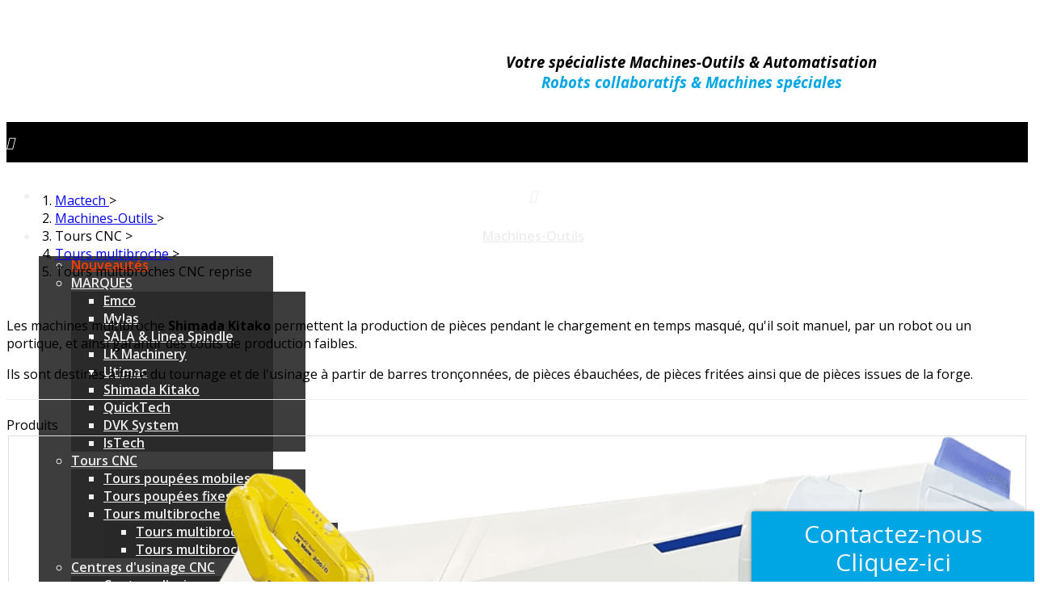

--- FILE ---
content_type: text/html; charset=utf-8
request_url: https://www.mactech.fr/machines/tours-cnc/tours-multibroche/tours-multibroches-cnc-reprise
body_size: 14026
content:
<!DOCTYPE html>
<html xmlns="http://www.w3.org/1999/xhtml" xml:lang="fr-fr" lang="fr-fr" dir="ltr">
        <head>
        <meta http-equiv="X-UA-Compatible" content="IE=edge">
        <meta name="viewport" content="width=device-width, initial-scale=1">
                <!-- head -->
        <base href="https://www.mactech.fr/machines/tours-cnc/tours-multibroche/tours-multibroches-cnc-reprise" />
	<meta http-equiv="content-type" content="text/html; charset=utf-8" />
	<meta name="keywords" content="Centres d'usinage CNC, Vertical, Horizontal
" />
	<meta name="robots" content="max-snippet:-1, max-image-preview:large, max-video-preview:-1" />
	<meta name="title" content="Tour CNC multibroche en barre | Mactech Machines-Outils" />
	<meta name="description" content="Trouvez le centre d'usinage CNC adapté à votre utilisation, vertical ou horizontal, Mactech Machines-Outils vous accompagne afin de vous garantir production &amp; précision" />
	<title>Tours CNC multibroche de Reprise | Mactech Machines-Outils</title>
	<link href="https://www.mactech.fr/machines/tours-cnc/tours-multibroche/tours-multibroches-cnc-reprise" rel="canonical" />
	<link href="/images/favicon.png" rel="shortcut icon" type="image/vnd.microsoft.icon" />
	<link href="/components/com_virtuemart/assets/css/vm-ltr-common.css?vmver=9f24a5c6" rel="stylesheet" type="text/css" />
	<link href="/components/com_virtuemart/assets/css/vm-ltr-site.css?vmver=9f24a5c6" rel="stylesheet" type="text/css" />
	<link href="/components/com_virtuemart/assets/css/jquery.fancybox-1.3.4.css?vmver=9f24a5c6" rel="stylesheet" type="text/css" />
	<link href="/plugins/system/jce/css/content.css?aa754b1f19c7df490be4b958cf085e7c" rel="stylesheet" type="text/css" />
	<link href="//fonts.googleapis.com/css?family=Open+Sans:300,300italic,regular,italic,600,600italic,700,700italic,800,800italic&amp;subset=cyrillic,latin,greek" rel="stylesheet" type="text/css" />
	<link href="/templates/flex/css/bootstrap.min.css" rel="stylesheet" type="text/css" />
	<link href="/templates/flex/css/font-awesome.min.css" rel="stylesheet" type="text/css" />
	<link href="/templates/flex/css/fa-v4-shims.css" rel="stylesheet" type="text/css" />
	<link href="/templates/flex/css/legacy.css" rel="stylesheet" type="text/css" />
	<link href="/templates/flex/css/template.css" rel="stylesheet" type="text/css" />
	<link href="/templates/flex/css/presets/preset4.css" rel="stylesheet" type="text/css" class="preset" />
	<link href="/media/jui/css/chosen.css?7e43cc81fc6d717da13fe836277f1973" rel="stylesheet" type="text/css" />
	<link href="/media/com_finder/css/finder.css?7e43cc81fc6d717da13fe836277f1973" rel="stylesheet" type="text/css" />
	<link href="/components/com_sppagebuilder/assets/css/animate.min.css" rel="stylesheet" type="text/css" />
	<link href="/components/com_sppagebuilder/assets/css/sppagebuilder.css" rel="stylesheet" type="text/css" />
	<link href="/components/com_sppagebuilder/assets/css/magnific-popup.css" rel="stylesheet" type="text/css" />
	<style type="text/css">
body.site {background-color:#ffffff;}body{font-family:Open Sans, sans-serif; font-size:16px; font-weight:normal; }h1{font-family:Open Sans, sans-serif; font-size:36px; font-weight:800; }h2{font-family:Open Sans, sans-serif; font-size:24px; font-weight:600; }h3{font-family:Open Sans, sans-serif; font-weight:normal; }h4{font-family:Open Sans, sans-serif; font-weight:normal; }h5{font-family:Open Sans, sans-serif; font-weight:600; }h6{font-family:Open Sans, sans-serif; font-weight:600; }.sp-megamenu-parent{font-family:Open Sans, sans-serif; font-size:16px; font-weight:600; }#sp-logo-slogan{ color:#000000; }#sp-header{ background-color:#000000;color:#f0f0f0; }#sp-header a{color:#ededed;}#sp-header a:hover{color:#18c0ff;}#sp-fil-d-ariane{ padding:20px; }#sp-main-body{ padding:0px 0px; }#sp-coordonnees-marques{ background-color:#ebebeb;padding:20px 0px; }#sp-footer{ background-color:#000000;color:#b0b0b0;padding:0px 0px; }#sp-footer a{color:#d6d6d6;}#sp-footer a:hover{color:#f0f0f0;}.offcanvas-menu{background:#333333}.offcanvas-menu ul li a{color: #ffffff}.offcanvas-menu .offcanvas-inner .search input.inputbox{border-color: #ffffff}#sp-header .top-search-wrapper .icon-top-wrapper,#sp-header .top-search-wrapper .icon-top-wrapper >i:before,.sp-megamenu-wrapper > .sp-megamenu-parent >li >a,.sp-megamenu-wrapper #offcanvas-toggler,#sp-header .modal-login-wrapper span,#sp-header .ap-my-account i.pe-7s-user,#sp-header .ap-my-account .info-text,#sp-header .mod-languages,#sp-header .logo,#cart-menu,#cd-menu-trigger,.cd-cart,.cd-cart > i{height:50px;line-height:50px;}.total_products{top:calc(50px / 2 - 22px);}#sp-header,.transparent-wrapper{height:50px;}.transparent,.sticky-top{}#sp-header #sp-menu .sp-megamenu-parent >li >a,#sp-header #sp-menu .sp-megamenu-parent li .sp-dropdown >li >a,#sp-header .top-search-wrapper .icon-top-wrapper i,#sp-header #cd-menu-trigger i,#sp-header .cd-cart i,#sp-header .top-search-wrapper{}#sp-header #sp-menu .sp-dropdown .sp-dropdown-inner{}#sp-header #sp-menu .sp-dropdown .sp-dropdown-inner li.sp-menu-item >a,#sp-header #sp-menu .sp-dropdown .sp-dropdown-inner li.sp-menu-item.separator >a,#sp-header #sp-menu .sp-dropdown .sp-dropdown-inner li.sp-menu-item.separator >a:hover,#sp-header .sp-module-content ul li a,#sp-header .vm-menu .vm-title{}.sticky .logo,.sticky #cart-menu,.sticky #cd-menu-trigger,.sticky .cd-cart,.sticky .cd-cart >i,.sticky .menu-is-open >i,#sp-header.sticky .modal-login-wrapper span,#sp-header.sticky .ap-my-account i.pe-7s-user,#sp-header.sticky .ap-my-account .info-text,#sp-header.sticky .mod-languages,#sp-header.sticky .top-search-wrapper .icon-top-wrapper,#sp-header.sticky .top-search-wrapper .icon-top-wrapper >i:before,.sticky .sp-megamenu-wrapper > .sp-megamenu-parent >li >a,.sticky .sp-megamenu-wrapper #offcanvas-toggler,.sticky #sp-logo a.logo{ height:70px;line-height:70px; } .sticky .total_products{top: calc(70px / 2 - 22px);} .sticky .sticky__wrapper{ height:70px; -webkit-animation-name:fade-in-down;animation-name:fade-in-down;}.sticky .sticky__wrapper .sp-sticky-logo {height:70px;}.sticky.onepage .sticky__wrapper,.sticky.white .sticky__wrapper,.sticky.transparent .sticky__wrapper{} #sp-header.sticky #sp-menu .sp-megamenu-wrapper .sp-megamenu-parent >li >a,#sp-header.sticky .top-search-wrapper,#sp-header.sticky .top-search-wrapper .icon-top-wrapper i,#sp-header.sticky #cd-menu-trigger i,#sp-header.sticky .cd-cart i{;}#sp-header.sticky #sp-menu .sp-megamenu-wrapper .sp-megamenu-parent >li.active>a,#sp-header.sticky #sp-menu .sp-megamenu-wrapper .sp-megamenu-parent >li.current-item>a,#sp-header.sticky #sp-menu .sp-megamenu-wrapper .sp-megamenu-parent >li.sp-has-child.active>a,.sticky #offcanvas-toggler >i,.sticky #offcanvas-toggler >i:hover{color:;} 
	</style>
	<script src="/media/jui/js/jquery.min.js?7e43cc81fc6d717da13fe836277f1973" type="text/javascript"></script>
	<script src="/media/jui/js/jquery-noconflict.js?7e43cc81fc6d717da13fe836277f1973" type="text/javascript"></script>
	<script src="/media/jui/js/jquery-migrate.min.js?7e43cc81fc6d717da13fe836277f1973" type="text/javascript"></script>
	<script src="/components/com_virtuemart/assets/js/jquery-ui.min.js?vmver=1.9.2" type="text/javascript"></script>
	<script src="/components/com_virtuemart/assets/js/jquery.ui.autocomplete.html.js" type="text/javascript"></script>
	<script src="/components/com_virtuemart/assets/js/jquery.noconflict.js" async="async" type="text/javascript"></script>
	<script src="/components/com_virtuemart/assets/js/vmsite.js?vmver=9f24a5c6" type="text/javascript"></script>
	<script src="/components/com_virtuemart/assets/js/vmprices.js?vmver=9f24a5c6" type="text/javascript"></script>
	<script src="/components/com_virtuemart/assets/js/dynupdate.js?vmver=9f24a5c6" type="text/javascript"></script>
	<script src="/components/com_virtuemart/assets/js/fancybox/jquery.fancybox-1.3.4.pack.js?vmver=9f24a5c6" type="text/javascript"></script>
	<script src="/templates/flex/js/bootstrap.min.js" type="text/javascript"></script>
	<script src="/templates/flex/js/jquery.easing.min.js" type="text/javascript"></script>
	<script src="/templates/flex/js/main.js" type="text/javascript"></script>
	<script src="/media/jui/js/chosen.jquery.min.js?7e43cc81fc6d717da13fe836277f1973" type="text/javascript"></script>
	<script src="/media/jui/js/jquery.autocomplete.min.js?7e43cc81fc6d717da13fe836277f1973" type="text/javascript"></script>
	<script src="https://www.google.com/recaptcha/api.js?render=6LeNNrEcAAAAADB4V-XO0KIPaRczrtBLbYBOywG5" type="text/javascript"></script>
	<script src="/components/com_sppagebuilder/assets/js/jquery.parallax.js" type="text/javascript"></script>
	<script src="/components/com_sppagebuilder/assets/js/sppagebuilder.js" type="text/javascript"></script>
	<script src="/components/com_sppagebuilder/assets/js/jquery.magnific-popup.min.js" type="text/javascript"></script>
	<script type="text/javascript">
//<![CDATA[ 
if (typeof Virtuemart === "undefined"){
	var Virtuemart = {};}
var vmSiteurl = 'https://www.mactech.fr/' ;
Virtuemart.vmSiteurl = vmSiteurl;
var vmLang = '&lang=fr';
Virtuemart.vmLang = vmLang; 
var vmLangTag = 'fr';
Virtuemart.vmLangTag = vmLangTag;
var Itemid = '&Itemid=1114';
Virtuemart.addtocart_popup = "0" ; 
var vmCartError = Virtuemart.vmCartError = "Une erreur est survenue pendant la mise à jour de votre panier";
var usefancy = true; //]]>
var sp_preloader = "0";var sp_offanimation = "fullScreen-top";var stickyHeaderVar = "1";var stickyHeaderAppearPoint = 250;
	jQuery(function ($) {
		initChosen();
		$("body").on("subform-row-add", initChosen);

		function initChosen(event, container)
		{
			container = container || document;
			$(container).find(".advancedSelect").chosen({"disable_search_threshold":10,"search_contains":true,"allow_single_deselect":true,"placeholder_text_multiple":"Saisir ou choisir des options","placeholder_text_single":"S\u00e9lectionnez une option","no_results_text":"Aucun r\u00e9sultat correspondant"});
		}
	});
	jQuery(function($){ initTooltips(); $("body").on("subform-row-add", initTooltips); function initTooltips (event, container) { container = container || document;$(container).find(".hasTooltip").tooltip({"html": true,"container": "body"});} });
jQuery(document).ready(function() {
	var value, searchword = jQuery('#mod-finder-searchword351');

		// Get the current value.
		value = searchword.val();

		// If the current value equals the default value, clear it.
		searchword.on('focus', function ()
		{
			var el = jQuery(this);

			if (el.val() === 'Recherche...')
			{
				el.val('');
			}
		});

		// If the current value is empty, set the previous value.
		searchword.on('blur', function ()
		{
			var el = jQuery(this);

			if (!el.val())
			{
				el.val(value);
			}
		});

		jQuery('#mod-finder-searchform351').on('submit', function (e)
		{
			e.stopPropagation();
			var advanced = jQuery('#mod-finder-advanced351');

			// Disable select boxes with no value selected.
			if (advanced.length)
			{
				advanced.find('select').each(function (index, el)
				{
					var el = jQuery(el);

					if (!el.val())
					{
						el.attr('disabled', 'disabled');
					}
				});
			}
		});
	var suggest = jQuery('#mod-finder-searchword351').autocomplete({
		serviceUrl: '/finder?format=json&amp;task=suggestions.suggest&amp;tmpl=component',
		paramName: 'q',
		minChars: 1,
		maxHeight: 400,
		width: 300,
		zIndex: 9999,
		deferRequestBy: 500
	});});if (typeof window.grecaptcha !== 'undefined') { grecaptcha.ready(function() { grecaptcha.execute("6LeNNrEcAAAAADB4V-XO0KIPaRczrtBLbYBOywG5", {action:'homepage'});}); }
	</script>

                <link href="/apps/custom-virtuemart.css" rel="stylesheet" type="text/css" />
<!-- Google tag (gtag.js) -->
<script async src="https://www.googletagmanager.com/gtag/js?id=G-XNTPN1RV9P"></script>
<script>
  window.dataLayer = window.dataLayer || [];
  function gtag(){dataLayer.push(arguments);}
  gtag('js', new Date());

  gtag('config', 'G-XNTPN1RV9P');
</script>

    
<!-- sh404SEF sharing buttons css -->
<style>
    .wbl-social-buttons :after,.wbl-social-buttons :before{display:none}.wbl-social-buttons ul{display:flex;flex-wrap:wrap;justify-content:center;align-items:center;list-style:none;line-height:2.2;margin:0;padding:1em}.wbl-social-buttons .wbl-social-button{list-style:none;line-height:1;padding:0;margin:.5em;font-size:0.9rem}.wbl-social-buttons .wbl-social-button a.wbl-social-link,.wbl-social-buttons .wbl-social-button a.wbl-social-link .wbl-social-static-text,.wbl-social-buttons .wbl-social-button:hover a.wbl-social-link,.wbl-social-buttons .wbl-social-button:hover a.wbl-social-link .wbl-social-static-text{text-decoration:none}.wbl-social-buttons .wbl-social-link{display:flex;flex-wrap:wrap;justify-content:center;align-items:center;padding:.15em;text-decoration:none}.wbl-social-buttons .wbl-social-link.wbl-social-has-text{padding:.15em 1.25em .15em .75em}.wbl-social-buttons .wbl-social-static-text{text-align:center}.wbl-social-buttons .wbl-social-hide{display:none}.wbl-social-buttons .wbl-social-icon{width:2em;height:2em}.wbl-social-buttons li.wbl-social-whatsapp{display:none}@media only screen and (max-width:479px){.wbl-social-buttons li.wbl-social-whatsapp{display:inline-block}}.wbl-social-rounded .wbl-social-button{border-radius:2em}.wbl-social-squared .wbl-social-button{border-radius:.2em}
.wbl-social-colors a,.wbl-social-colors a:active,.wbl-social-colors a:focus,.wbl-social-colors a:visited{fill:#fff}.wbl-social-colors a .wbl-social-static-text,.wbl-social-colors a:active .wbl-social-static-text,.wbl-social-colors a:focus .wbl-social-static-text,.wbl-social-colors a:visited .wbl-social-static-text{color:#fff}.wbl-social-colors .wbl-social-button:hover{background:#777}.wbl-social-colors .wbl-social-facebook{background:#3067a3}.wbl-social-colors .wbl-social-twitter{background:#03b3ee}.wbl-social-colors .wbl-social-linkedin{background:#0071a1}.wbl-social-colors .wbl-social-pinterest{background:#bd081c}.wbl-social-colors .wbl-social-whatsapp{background:#25d366}.wbl-social-colors .wbl-social-share-api{background:#777}</style>
<!-- End of sh404SEF sharing buttons css -->

<script>var _sh404SEF_live_site = 'https://www.mactech.fr/';</script>











	</head>
    <body class="site com-virtuemart view-category no-layout no-task itemid-1114 fr-fr ltr sticky-header layout-fluid off-canvas-menu-init">
    
    	        <div class="body-wrapper off-canvas-menu-wrap">
            <div class="body-innerwrapper body_innerwrapper_overflow">
    			<section id="sp-logo-slogan"><div class="container"><div class="row"><div id="sp-position1" class="col-sm-12 col-md-12"><div class="sp-column"><div class="sp-module "><div class="sp-module-content"><div class="mod-sppagebuilder  sp-page-builder" data-module_id="317">
	<div class="page-content">
		<div id="section-id-1584547333332" class="sppb-section sppb-section-content-center" ><div class="sppb-container-inner"><div class="sppb-row sppb-align-center"><div class="sppb-col-md-4" id="column-wrap-id-1584547333330"><div id="column-id-1584547333330" class="sppb-column" ><div class="sppb-column-addons"><div id="sppb-addon-wrapper-1584547333335" class="sppb-addon-wrapper"><div id="sppb-addon-1584547333335" class="clearfix "     ><div class="sppb-addon sppb-addon-single-image sppb-text-center"><div class="sppb-addon-content"><div class="sppb-addon-single-image-container"><a  href="https://www.mactech.fr/"><img class="lazyload sppb-img-responsive" src="[data-uri]" data-src="/images/LOGOS/mactech-machines+robotique.svg" alt="Mactech Machines-Outils, Robotique et Automatisation" data-expand="-5"></a></div></div></div><style type="text/css">#sppb-addon-wrapper-1584547333335 {
margin:0px 0px 0px 0px;}
#sppb-addon-1584547333335 {
	box-shadow: 0 0 0 0 #ffffff;
}
#sppb-addon-1584547333335 {
}
#sppb-addon-1584547333335.sppb-element-loaded {
}
@media (min-width: 768px) and (max-width: 991px) {#sppb-addon-1584547333335 {}#sppb-addon-wrapper-1584547333335 {margin-top: 0px;margin-right: 0px;margin-bottom: 20px;margin-left: 0px;}}@media (max-width: 767px) {#sppb-addon-1584547333335 {}#sppb-addon-wrapper-1584547333335 {margin-top: 0px;margin-right: 0px;margin-bottom: 10px;margin-left: 0px;}}#sppb-addon-1584547333335 img{height:100px;}</style><style type="text/css">#sppb-addon-1584547333335 img{}</style></div></div></div></div></div><div class="sppb-col-md-8" id="column-wrap-id-1584547333331"><div id="column-id-1584547333331" class="sppb-column" ><div class="sppb-column-addons"><div id="sppb-addon-wrapper-1584547499883" class="sppb-addon-wrapper"><div id="sppb-addon-1584547499883" class="clearfix "     ><div class="sppb-addon sppb-addon-text-block sppb-text-center "><div class="sppb-addon-content"><p><em><strong><span style="font-size: 14pt;">Votre spécialiste Machines-Outils &amp; Automatisation<br /><span style="color: #00a6e4;">Robots collaboratifs &amp; Machines spéciales</span></span></strong></em></p></div></div><style type="text/css">#sppb-addon-wrapper-1584547499883 {
margin:20px 0px 0px 0px;}
#sppb-addon-1584547499883 {
	box-shadow: 0 0 0 0 #ffffff;
}
#sppb-addon-1584547499883 {
}
#sppb-addon-1584547499883.sppb-element-loaded {
}
@media (min-width: 768px) and (max-width: 991px) {#sppb-addon-1584547499883 {}#sppb-addon-wrapper-1584547499883 {margin-top: 0px;margin-right: 0px;margin-bottom: 20px;margin-left: 0px;}}@media (max-width: 767px) {#sppb-addon-1584547499883 {}#sppb-addon-wrapper-1584547499883 {margin-top: 20px;margin-right: 0px;margin-bottom: 10px;margin-left: 0px;}}</style><style type="text/css">@media (min-width: 768px) and (max-width: 991px) {}@media (max-width: 767px) {}</style></div></div></div></div></div></div></div></div><div id="section-id-1639650974152" class="sppb-section" ><div class="sppb-container-inner"><div class="sppb-row"><div class="sppb-col-md-12" id="column-wrap-id-1639650974151"><div id="column-id-1639650974151" class="sppb-column" ><div class="sppb-column-addons"></div></div></div></div></div></div><style type="text/css">.sp-page-builder .page-content #section-id-1568896641606{padding-top:0;padding-right:0px;padding-bottom:0;padding-left:0px;margin-top:0px;margin-right:0px;margin-bottom:0;margin-left:0px;}#column-id-1568896641605{box-shadow:0 0 0 0 #fff;}.sp-page-builder .page-content #section-id-1584546317067{padding-top:0px;padding-right:0px;padding-bottom:0px;padding-left:0px;margin-top:0px;margin-right:0px;margin-bottom:0px;margin-left:0px;box-shadow:0 0 0 0 #ffffff;}#column-id-1584546317066{box-shadow:0 0 0 0 #fff;}.sp-page-builder .page-content #section-id-1584547333332{padding-top:20px;padding-right:0px;padding-bottom:20px;padding-left:0px;margin-top:0px;margin-right:0px;margin-bottom:0px;margin-left:0px;box-shadow:0 0 0 0 #ffffff;}#column-id-1584547333330{box-shadow:0 0 0 0 #fff;}#column-id-1584547333331{box-shadow:0 0 0 0 #fff;}.sp-page-builder .page-content #section-id-1639650974152{padding-top:0px;padding-right:0px;padding-bottom:0px;padding-left:0px;margin-top:0px;margin-right:0px;margin-bottom:0px;margin-left:0px;box-shadow:0 0 0 0 #ffffff;}#column-id-1639650974151{box-shadow:0 0 0 0 #fff;}</style>	</div>
</div>
</div></div></div></div></div></div></section><header id="sp-header" class="flex"><div class="row"><div id="sp-menu" class="col-xs-3 col-sm-3 col-md-12"><div class="sp-column">			<div class="sp-megamenu-wrapper">
				<a id="offcanvas-toggler" class="visible-sm visible-xs" href="#" aria-label="Menu"><i class="fas fa-bars" aria-hidden="true" title="Menu"></i></a>
				<ul class="sp-megamenu-parent menu-fade-down-fade-up hidden-sm hidden-xs"><li class="sp-menu-item"><a  href="/"  ><i class="fas fa-home"></i></a></li><li class="sp-menu-item sp-has-child active"><a  href="/machines"  >Machines-Outils</a><div class="sp-dropdown sp-dropdown-main sp-menu-right" style="width: 290px;"><div class="sp-dropdown-inner"><ul class="sp-dropdown-items"><li class="sp-menu-item"><a  href="/nouveautes"  >Nouveautés</a></li><li class="sp-menu-item sp-has-child"><a  href="javascript:void(0);"  >MARQUES</a><div class="sp-dropdown sp-dropdown-sub sp-menu-right" style="width: 290px;"><div class="sp-dropdown-inner"><ul class="sp-dropdown-items"><li class="sp-menu-item"><a  href="/emco"  >Emco</a></li><li class="sp-menu-item"><a  href="/mylas"  >Mylas</a></li><li class="sp-menu-item"><a  href="/machines/marques/linea-spindle"  >SALA &amp; Linea Spindle</a></li><li class="sp-menu-item"><a  href="/lk-machinery"  >LK Machinery</a></li><li class="sp-menu-item"><a  href="/utimac"  >Utimac</a></li><li class="sp-menu-item"><a  href="/shimada-kitako"  >Shimada Kitako</a></li><li class="sp-menu-item"><a  href="/quicktech"  >QuickTech</a></li><li class="sp-menu-item"><a  href="/dvk-system"  >DVK System</a></li><li class="sp-menu-item"><a  href="/istech"  >IsTech</a></li></ul></div></div></li><li class="sp-menu-item sp-has-child active"><a  href="javascript:void(0);"  >Tours CNC</a><div class="sp-dropdown sp-dropdown-sub sp-menu-right" style="width: 290px;"><div class="sp-dropdown-inner"><ul class="sp-dropdown-items"><li class="sp-menu-item"><a  href="/machines/tours-cnc/tours-poupees-mobiles"  >Tours poupées mobiles</a></li><li class="sp-menu-item"><a  href="/machines/tours-cnc/tours-poupees-fixes"  >Tours poupées fixes</a></li><li class="sp-menu-item sp-has-child active"><a  href="/machines/tours-cnc/tours-multibroche"  >Tours multibroche</a><div class="sp-dropdown sp-dropdown-sub sp-menu-right" style="width: 290px;"><div class="sp-dropdown-inner"><ul class="sp-dropdown-items"><li class="sp-menu-item"><a  href="/machines/tours-cnc/tours-multibroche/tours-multibroches-cnc-barre"  >Tours multibroches CNC barre</a></li><li class="sp-menu-item current-item active"><a  href="/machines/tours-cnc/tours-multibroche/tours-multibroches-cnc-reprise"  >Tours multibroches CNC reprise</a></li></ul></div></div></li></ul></div></div></li><li class="sp-menu-item sp-has-child"><a  href="/machines/centres-d-usinage-cnc"  >Centres d'usinage CNC</a><div class="sp-dropdown sp-dropdown-sub sp-menu-right" style="width: 290px;"><div class="sp-dropdown-inner"><ul class="sp-dropdown-items"><li class="sp-menu-item"><a  href="/machines/centres-d-usinage-cnc/centres-d-usinages-compacts"  >Centres d'usinages compacts</a></li><li class="sp-menu-item"><a  href="/machines/centres-d-usinage-cnc/centres-d-usinage-3-axes"  >Centres d'usinage 3 axes</a></li><li class="sp-menu-item"><a  href="/machines/centres-d-usinage-cnc/centres-d-usinage-5-axes"  >Centres d'usinage 5 axes</a></li><li class="sp-menu-item"><a  href="/machines/centres-d-usinage-cnc/centres-d-usinage-horizontaux"  >Centres d'usinage horizontaux</a></li><li class="sp-menu-item"><a  href="/machines/centres-d-usinage-cnc/centres-d-usinage-verticaux"  >Centres d'usinage verticaux</a></li><li class="sp-menu-item"><a  href="/machines/centres-d-usinage-cnc/centres-d-usinage-grandes-dimensions"  >Centres d'usinage grandes dimensions</a></li></ul></div></div></li><li class="sp-menu-item sp-has-child"><a  href="javascript:void(0);"  >Nouvelles technologies</a><div class="sp-dropdown sp-dropdown-sub sp-menu-right" style="width: 290px;"><div class="sp-dropdown-inner"><ul class="sp-dropdown-items"><li class="sp-menu-item"><a  href="/machines/nouvelles-technologies/centres-d-usinage-cnc-6-faces"  >Centres d'usinage CNC 6 faces</a></li><li class="sp-menu-item"><a  href="/machines/nouvelles-technologies/tours-multibroches-lineaire"  >Tours multibroches linéaire</a></li></ul></div></div></li><li class="sp-menu-item"><a  href="/machines/machines-traditionnelles"  >Machines traditionnelles</a></li><li class="sp-menu-item"><a  href="/machines/machines-pour-l-enseignement"  >Machines pour l'enseignement</a></li><li class="sp-menu-item sp-has-child"><a  href="/machines/machines-transfert"  >Machines transfert</a><div class="sp-dropdown sp-dropdown-sub sp-menu-right" style="width: 290px;"><div class="sp-dropdown-inner"><ul class="sp-dropdown-items"><li class="sp-menu-item"><a  href="javascript:void(0);"  >Axe horizontal</a></li><li class="sp-menu-item"><a  href="javascript:void(0);"  >Axe vertical</a></li></ul></div></div></li><li class="sp-menu-item"><a  href="/machines/machines-en-stock"  >Machines en stock</a></li><li class="sp-menu-item sp-has-child"><a  href="/machines/scies-ruban-cnc"  >Scies CNC</a><div class="sp-dropdown sp-dropdown-sub sp-menu-right" style="width: 290px;"><div class="sp-dropdown-inner"><ul class="sp-dropdown-items"><li class="sp-menu-item"><a  href="/machines/scies-ruban-cnc/scies-ruban-automatiques"  >Scies automatiques</a></li><li class="sp-menu-item"><a  href="/machines/scies-ruban-cnc/scies-ruban-semi-automatiques"  >Scies semi-automatiques</a></li><li class="sp-menu-item"><a  href="/machines/scies-ruban-cnc/scies-ruban-manuelle"  >Scies manuelles</a></li></ul></div></div></li><li class="sp-menu-item"><a  href="/peripheriques-machines-outils"  >Périphériques</a></li></ul></div></div></li><li class="sp-menu-item sp-has-child"><a  href="javascript:void(0);"  >Robotique</a><div class="sp-dropdown sp-dropdown-main sp-menu-right" style="width: 290px;"><div class="sp-dropdown-inner"><ul class="sp-dropdown-items"><li class="sp-menu-item"><a  href="/machines-speciales"  >Robots toutes marques</a></li><li class="sp-menu-item"><a  href="/robotique/plateformes-robots-standards"  >Plateformes Robots Standards</a></li><li class="sp-menu-item"><a  href="/plateformes-robots"  >Plateformes Robots Sur Mesure</a></li><li class="sp-menu-item"><a  href="/robotique/accessoires"  >Accessoires</a></li></ul></div></div></li><li class="sp-menu-item"><a  href="/machines-speciales"  >Machines Spéciales</a></li><li class="sp-menu-item sp-has-child"><a  href="/societe"  >Société</a><div class="sp-dropdown sp-dropdown-main sp-menu-right" style="width: 290px;"><div class="sp-dropdown-inner"><ul class="sp-dropdown-items"><li class="sp-menu-item"><a  href="/services"  >Services</a></li><li class="sp-menu-item"><a  href="/recrutements"  >Recrutements</a></li><li class="sp-menu-item"><a  href="/partenariat-sgd-france"  >Partenariat</a></li></ul></div></div></li><li class="sp-menu-item"><a  href="/formations"  >Formations</a></li><li class="sp-menu-item sp-has-child"><a  href="javascript:void(0);"  >Vidéos</a><div class="sp-dropdown sp-dropdown-main sp-menu-right" style="width: 290px;"><div class="sp-dropdown-inner"><ul class="sp-dropdown-items"><li class="sp-menu-item"><a  href="/videos-machines-outils"  >Machines-Outils</a></li><li class="sp-menu-item"><a  href="/videos-robot"  >Robots</a></li></ul></div></div></li><li class="sp-menu-item"><a  href="/actualites"  >Actualités</a></li><li class="sp-menu-item"><a  href="/contact"  >Contact</a></li><li class="sp-menu-item"></li><li class="sp-menu-item sp-has-child"><a  href="/recherche"  ><i class="fas fa-search"></i></a><div class="sp-dropdown sp-dropdown-main sp-dropdown-mega sp-menu-right" style="width: 300px;"><div class="sp-dropdown-inner"><div class="row"><div class="col-sm-12"><div class="sp-module "><div class="sp-module-content"><div class="finder">
	<form id="mod-finder-searchform351" action="/recherche" method="get" class="form-search" role="search">
		<label for="mod-finder-searchword351" class="finder">Vous souhaitez des infos sur ?</label><div class="search flex-search"><input type="text" name="q" id="mod-finder-searchword351" class="inputbox search-query" size="25" value="" placeholder="Recherche..."/><input type="submit" class="hidden finder" /></div>							</form>
</div>
</div></div><div class="sp-module "><div class="sp-module-content"><!--BEGIN Search Box -->
<form action="/results1-24?search=true" method="get">
<div class="search flex-search">
<input name="keyword" id="mod_virtuemart_search" maxlength="20" alt="Recherche" class="inputbox search-query" type="text" size="20" value="Rechercher une machine"  onblur="if(this.value=='') this.value='Rechercher une machine';" onfocus="if(this.value=='Rechercher une machine') this.value='';" /></div>
		<input type="hidden" name="limitstart" value="0" />
		<input type="hidden" name="option" value="com_virtuemart" />
		<input type="hidden" name="view" value="category" />
		<input type="hidden" name="virtuemart_category_id" value="0"/>

	  </form>

<!-- End Search Box -->
</div></div></div></div></div></div></li></ul>			</div>
		</div></div></div></header><section id="sp-fil-d-ariane"><div class="container"><div class="row"><div id="sp-breadcrumbs" class="col-sm-12 col-md-12"><div class="sp-column"><div class="sp-module "><div class="sp-module-content">
<ol itemscope itemtype="https://schema.org/BreadcrumbList" class="breadcrumb">
				<li itemprop="itemListElement" itemscope itemtype="https://schema.org/ListItem">
									<a itemprop="item" href="/" class="pathway">
                    <span itemprop="name">
					  Mactech                    </span>
                    </a>
				
                
                     
                    	<span class="text_separator">&gt;</span>
                             
				                  
				<meta itemprop="position" content="1">
			</li>
					<li itemprop="itemListElement" itemscope itemtype="https://schema.org/ListItem">
									<a itemprop="item" href="/machines" class="pathway">
                    <span itemprop="name">
					  Machines-Outils                    </span>
                    </a>
				
                
                     
                    	<span class="text_separator">&gt;</span>
                             
				                  
				<meta itemprop="position" content="2">
			</li>
					<li itemprop="itemListElement" itemscope itemtype="https://schema.org/ListItem">
									<span itemprop="name">
					  Tours CNC					</span>
				
                
                     
                    	<span class="text_separator">&gt;</span>
                             
				                  
				<meta itemprop="position" content="3">
			</li>
					<li itemprop="itemListElement" itemscope itemtype="https://schema.org/ListItem">
									<a itemprop="item" href="/machines/tours-cnc/tours-multibroche" class="pathway">
                    <span itemprop="name">
					  Tours multibroche                    </span>
                    </a>
				
                
                     
                    	<span class="text_separator">&gt;</span>
                             
				                  
				<meta itemprop="position" content="4">
			</li>
					<li itemprop="itemListElement" itemscope itemtype="https://schema.org/ListItem" class="active">
				<span itemprop="name">
					Tours multibroches CNC reprise				</span>
				<meta itemprop="position" content="5">
			</li>
		</ol>
</div></div></div></div></div></div></section><section id="sp-page-title"><div class="row"><div id="sp-title" class="col-sm-12 col-md-12"><div class="sp-column"></div></div></div></section><section id="sp-main-body"><div class="container"><div class="row"><div id="sp-component" class="col-sm-12 col-md-12"><div class="sp-column "><div id="system-message-container">
	</div>
 <div class="category-view">
<div class="browse-view">
<h1>Tour CNC multibroche de reprise</h1>
<div style="margin-bottom:25px;" class="clear"></div>
<div class="category_description">
	<p>Les machines multibroche <strong>Shimada Kitako</strong> permettent la production de pièces pendant le chargement en temps masqué, qu'il soit manuel, par un robot ou un portique, et ainsi garantir des coûts de production faibles.&nbsp;</p>
<p>Ils sont destinés à faire du tournage et de l'usinage à partir de barres tronçonnées, de pièces ébauchées, de pièces fritées ainsi que de pièces issues de la forge.</p></div>

<hr />
    
<div class="orderby-displaynumber">
	<div class="floatleft vm-order-list">
		<div class="orderlistcontainer"><div class="title">Trier par</div><div class="activeOrder"><a title="' +/-'" href="/machines/tours-cnc/tours-multibroche/tours-multibroches-cnc-reprise/dirdesc?keyword=">Ordre ' +/-'</a></div><div class="orderlist"><div><a title="Nom du produit" href="/machines/tours-cnc/tours-multibroche/tours-multibroches-cnc-reprise/byproduct_name?keyword=">Nom du produit</a></div><div><a title="Catégorie" href="/machines/tours-cnc/tours-multibroche/tours-multibroches-cnc-reprise/bycategory_name?keyword=">Catégorie</a></div><div><a title="Nom du fabricant" href="/machines/tours-cnc/tours-multibroche/tours-multibroches-cnc-reprise/bymf_name?keyword=">Nom du fabricant</a></div></div></div>		 <div class="orderlistcontainer"><div class="title">Fabricant : </div><div class="Order"> Shimada Kitako</div></div><div class="clear"></div>	</div>

	<div class="floatright display-number"><span>
Résultats 1 à 3 sur 3</span><span><select id="limit" name="limit" class="inputbox" size="1" onchange="window.top.location.href=this.options[this.selectedIndex].value">
	<option value="/machines/tours-cnc/tours-multibroche/tours-multibroches-cnc-reprise/results1-20">20</option>
	<option value="/machines/tours-cnc/tours-multibroche/tours-multibroches-cnc-reprise" selected="selected">24</option>
	<option value="/machines/tours-cnc/tours-multibroche/tours-multibroches-cnc-reprise/results1-40">40</option>
	<option value="/machines/tours-cnc/tours-multibroche/tours-multibroches-cnc-reprise/results1-80">80</option>
	<option value="/machines/tours-cnc/tours-multibroche/tours-multibroches-cnc-reprise/results1-200">200</option>
</select>
</span></div>


	<div class="clear"></div>
</div> <!-- end of orderby-displaynumber -->



		<div class="products-view">
	  <h4>Produits</h4>
				<div class="row productwrap">
			<div class="products col-sm-6 col-md-3 vertical-separator">
		<div class="spacer product-container">
			<div class="spacer-img">
				<a title="Shimada 2SI8 MK-II" href="/machines/tours-cnc/tours-multibroche/tours-multibroches-cnc-reprise/tour-cnc-shimada-2si-8-mk-ii">
					<img  class="browseProductImage Shimada Kitako 2SI-8 Mk- II_Mactech-machines-outils"  loading="lazy"  src="/images/virtuemart/product/product_2SI-8-Mk-2_img02.png"  alt="Shimada Kitako 2SI-8 Mk- II_Mactech-machines-outils"  />                    
                </a>
                
			</div> <!--spacer-img-->
			<div class="spacer-inner">
				<div class="vm-product-rating-container centered">
					                                    </div>
					<h2><a href="/machines/tours-cnc/tours-multibroche/tours-multibroches-cnc-reprise/tour-cnc-shimada-2si-8-mk-ii" >Shimada 2SI8 MK-II</a></h2>
					<div class="main_price"><div class="product-price" id="productPrice135">
	</div>

</div>
                
					                    
                        <div class="product_s_desc">
							<div class="clear"></div><hr />Multibroches de reprise avec contre-pointe.                                                    </div>
                    
					                    
                <div class="clear"></div>
				<div class="vm3pr-"> <hr /><span style="margin:0 auto;display:table;" class="centered"></span>	<div class="addtocart-area">
		<form method="post" class="product js-recalculate" action="/machines/tours-cnc/tours-multibroche/tours-multibroches-cnc-reprise" autocomplete="off" >
			<div class="vm-customfields-wrap">
							</div>			
							<input type="hidden" name="option" value="com_virtuemart"/>
			<input type="hidden" name="view" value="cart"/>
			<input type="hidden" name="virtuemart_product_id[]" value="135"/>
			<input type="hidden" name="pname" value="Shimada 2SI8 MK-II"/>
			<input type="hidden" name="pid" value="135"/>
			<input type="hidden" name="Itemid" value="1114"/>		</form>

	</div>

				</div>
               <div class="clear"></div>

				<div class="vm-details-button">
					<a href="/machines/tours-cnc/tours-multibroche/tours-multibroches-cnc-reprise/tour-cnc-shimada-2si-8-mk-ii" title="Shimada 2SI8 MK-II" class="product-details">Détails du Produit</a>				</div>
                			</div> <!--spacer-inner-->
		</div> <!--spacer-->
	</div>

		<div class="products col-sm-6 col-md-3 vertical-separator">
		<div class="spacer product-container">
			<div class="spacer-img">
				<a title="Shimada Kitako 2SI6-8-10-12" href="/machines/tours-cnc/tours-multibroche/tours-multibroches-cnc-reprise/shimada-kitako-2si6-8-10-12">
					<img  class="browseProductImage"  loading="lazy"  src="/images/virtuemart/product/shimada-2si-c.jpg"  alt=" Shimada Kitako 2SI6"  />                    
                </a>
                
			</div> <!--spacer-img-->
			<div class="spacer-inner">
				<div class="vm-product-rating-container centered">
					                                    </div>
					<h2><a href="/machines/tours-cnc/tours-multibroche/tours-multibroches-cnc-reprise/shimada-kitako-2si6-8-10-12" >Shimada Kitako 2SI6-8-10-12</a></h2>
					<div class="main_price"><div class="product-price" id="productPrice31">
	</div>

</div>
                
					                    
                        <div class="product_s_desc">
							<div class="clear"></div><hr />Multibroche de reprise Shimada-Kitako                                                    </div>
                    
					                    
                <div class="clear"></div>
				<div class="vm3pr-"> <hr /><span style="margin:0 auto;display:table;" class="centered"></span>	<div class="addtocart-area">
		<form method="post" class="product js-recalculate" action="/machines/tours-cnc/tours-multibroche/tours-multibroches-cnc-reprise" autocomplete="off" >
			<div class="vm-customfields-wrap">
							</div>			
							<input type="hidden" name="option" value="com_virtuemart"/>
			<input type="hidden" name="view" value="cart"/>
			<input type="hidden" name="virtuemart_product_id[]" value="31"/>
			<input type="hidden" name="pname" value="Shimada Kitako 2SI6-8-10-12"/>
			<input type="hidden" name="pid" value="31"/>
			<input type="hidden" name="Itemid" value="1114"/>		</form>

	</div>

				</div>
               <div class="clear"></div>

				<div class="vm-details-button">
					<a href="/machines/tours-cnc/tours-multibroche/tours-multibroches-cnc-reprise/shimada-kitako-2si6-8-10-12" title="Shimada Kitako 2SI6-8-10-12" class="product-details">Détails du Produit</a>				</div>
                			</div> <!--spacer-inner-->
		</div> <!--spacer-->
	</div>

		<div class="products col-sm-6 col-md-3 vertical-separator">
		<div class="spacer product-container">
			<div class="spacer-img">
				<a title="Shimada Kitako HS4200" href="/machines/tours-cnc/tours-multibroche/tours-multibroches-cnc-reprise/shimada-kitako-hs4200">
					<img  class="browseProductImage"  loading="lazy"  src="/images/virtuemart/product/shimada-kitako-hs4200.jpg"  alt="Shimada Kitako HS4200"  />                    
                </a>
                
			</div> <!--spacer-img-->
			<div class="spacer-inner">
				<div class="vm-product-rating-container centered">
					                                    </div>
					<h2><a href="/machines/tours-cnc/tours-multibroche/tours-multibroches-cnc-reprise/shimada-kitako-hs4200" >Shimada Kitako HS4200</a></h2>
					<div class="main_price"><div class="product-price" id="productPrice32">
	</div>

</div>
                
					                    
                        <div class="product_s_desc">
							<div class="clear"></div><hr />Tours multibroches de reprise pour le travail en simultané ...                                                    </div>
                    
					                    
                <div class="clear"></div>
				<div class="vm3pr-"> <hr /><span style="margin:0 auto;display:table;" class="centered"></span>	<div class="addtocart-area">
		<form method="post" class="product js-recalculate" action="/machines/tours-cnc/tours-multibroche/tours-multibroches-cnc-reprise" autocomplete="off" >
			<div class="vm-customfields-wrap">
							</div>			
							<input type="hidden" name="option" value="com_virtuemart"/>
			<input type="hidden" name="view" value="cart"/>
			<input type="hidden" name="virtuemart_product_id[]" value="32"/>
			<input type="hidden" name="pname" value="Shimada Kitako HS4200"/>
			<input type="hidden" name="pid" value="32"/>
			<input type="hidden" name="Itemid" value="1114"/>		</form>

	</div>

				</div>
               <div class="clear"></div>

				<div class="vm-details-button">
					<a href="/machines/tours-cnc/tours-multibroche/tours-multibroches-cnc-reprise/shimada-kitako-hs4200" title="Shimada Kitako HS4200" class="product-details">Détails du Produit</a>				</div>
                			</div> <!--spacer-inner-->
		</div> <!--spacer-->
	</div>

	    <div class="clear"></div>
  </div>
          <div class="clear"></div>
  </div>
    <div class="clear"></div>
		<div class="vm-pagination-bottom">		</div>
	</div>

</div>

<script   id="ready.vmprices-js" type="text/javascript" >//<![CDATA[ 
jQuery(document).ready(function($) {

		Virtuemart.product($("form.product"));
}); //]]>
</script><script   id="updDynamicListeners-js" type="text/javascript" >//<![CDATA[ 
jQuery(document).ready(function() { // GALT: Start listening for dynamic content update.
	// If template is aware of dynamic update and provided a variable let's
	// set-up the event listeners.
	//if (Virtuemart.container)
		Virtuemart.updateDynamicUpdateListeners();

}); //]]>
</script><script   id="vm.hover-js" type="text/javascript" >//<![CDATA[ 
jQuery(document).ready(function () {
	jQuery('.orderlistcontainer').click(function() {
	  jQuery(this).find('.orderlist').toggle();
	});
}); //]]>
</script><script   id="popups-js" type="text/javascript" >//<![CDATA[ 
jQuery(document).ready(function($) {
		
		$('a.ask-a-question, a.printModal, a.recommened-to-friend, a.manuModal').click(function(event){
		  event.preventDefault();
		  $.fancybox({
			href: $(this).attr('href'),
			type: 'iframe',
			height: 550
			});
		  });
		
	}); //]]>
</script><script   id="ajax_category-js" type="text/javascript" >//<![CDATA[ 
jQuery(document).ready(function($) {var productCustomization=$('.cd-customization'),cart=$('.cd-cart'),animating=false;initCustomization(productCustomization);$('body').on('click',function(event){if($(event.target).is('body')||$(event.target).is('.cd-gallery')){deactivateCustomization()}});function initCustomization(items){items.each(function(){var actual=$(this),addToCartBtn=actual.find('.add-to-cart'),touchSettings=actual.next('.cd-customization-trigger');addToCartBtn.on('click',function(){if(!animating){animating=true;resetCustomization(addToCartBtn);addToCartBtn.addClass('is-added').find('path').eq(0).animate({'stroke-dashoffset':0},300,function(){setTimeout(function(){updateCart();addToCartBtn.removeClass('is-added').find('.addtocart-button').on('webkitTransitionEnd otransitionend oTransitionEnd msTransitionEnd transitionend',function(){addToCartBtn.find('path').eq(0).css('stroke-dashoffset','19.79');animating=false});if($('.no-csstransitions').length>0){addToCartBtn.find('path').eq(0).css('stroke-dashoffset','19.79');animating=false}},600)})}});touchSettings.on('click',function(event){event.preventDefault();resetCustomization(addToCartBtn)})})}function resetCustomization(selectOptions){selectOptions.siblings('[data-type="select"]').removeClass('is-open').end().parents('.cd-single-item').addClass('hover').parent('li').siblings('li').find('.cd-single-item').removeClass('hover').end().find('[data-type="select"]').removeClass('is-open')}function deactivateCustomization(){productCustomization.parent('.cd-single-item').removeClass('hover').end().find('[data-type="select"]').removeClass('is-open')}function updateCart(){(!cart.find('.total_products').hasClass('items-added'))&&cart.find('.total_products').addClass('items-added').removeClass('empty_basket');var cartItems=cart.find('span'),text=parseInt(cartItems.text())+1;cartItems.text(text)}}); //]]>
</script></div></div></div></div></section><section id="sp-coordonnees-marques"><div class="container"><div class="row"><div id="sp-position4" class="col-sm-12 col-md-12"><div class="sp-column"><div class="sp-module "><div class="sp-module-content"><div class="mod-sppagebuilder  sp-page-builder" data-module_id="316">
	<div class="page-content">
		<div id="section-id-1584546317067" class="sppb-section" ><div class="sppb-container-inner"><div class="sppb-row"><div class="sppb-col-md-3 sppp-column-vertical-align" id="column-wrap-id-1584546317066"><div id="column-id-1584546317066" class="sppb-column sppb-align-items-center" ><div class="sppb-column-addons"><div id="sppb-addon-wrapper-1584546317074" class="sppb-addon-wrapper"><div id="sppb-addon-1584546317074" class="clearfix "     ><div class="sppb-addon sppb-addon-single-image sppb-text-left"><div class="sppb-addon-content"><div class="sppb-addon-single-image-container"><img class="lazyload sppb-img-responsive" src="[data-uri]" data-src="/images/LOGOS/mactech-machines+robotique.svg" alt="Mactech Machines-Outils, Robotique et Automatisation" data-expand="-5"></div></div></div><style type="text/css">#sppb-addon-wrapper-1584546317074 {
margin:0px 0px 30px 0px;}
#sppb-addon-1584546317074 {
	box-shadow: 0 0 0 0 #ffffff;
}
#sppb-addon-1584546317074 {
}
#sppb-addon-1584546317074.sppb-element-loaded {
}
@media (min-width: 768px) and (max-width: 991px) {#sppb-addon-1584546317074 {}#sppb-addon-wrapper-1584546317074 {margin-top: 0px;margin-right: 0px;margin-bottom: 20px;margin-left: 0px;}}@media (max-width: 767px) {#sppb-addon-1584546317074 {}#sppb-addon-wrapper-1584546317074 {margin-top: 0px;margin-right: 0px;margin-bottom: 10px;margin-left: 0px;}}#sppb-addon-1584546317074 img{height:75px;}</style><style type="text/css">#sppb-addon-1584546317074 img{}</style></div></div><div id="sppb-addon-wrapper-1584546655029" class="sppb-addon-wrapper"><div id="sppb-addon-1584546655029" class="clearfix "     ><div class="sppb-addon sppb-addon-text-block  "><div class="sppb-addon-content"><span style="font-size: 14pt; color: #000000;"><strong>Mactech Machines Outils</strong></span><br /><span style="color: #00a6e4; font-size: 14pt;"><strong>Tél. 04 50 98 77 32</strong>&nbsp;</span><br />22 Avenue du Môle<br />74460 MARNAZ - FRANCE</div></div><style type="text/css">#sppb-addon-wrapper-1584546655029 {
margin:0px 0px 0px 0px;}
#sppb-addon-1584546655029 {
	box-shadow: 0 0 0 0 #ffffff;
}
#sppb-addon-1584546655029 {
}
#sppb-addon-1584546655029.sppb-element-loaded {
}
@media (min-width: 768px) and (max-width: 991px) {#sppb-addon-1584546655029 {}#sppb-addon-wrapper-1584546655029 {margin-top: 0px;margin-right: 0px;margin-bottom: 20px;margin-left: 0px;}}@media (max-width: 767px) {#sppb-addon-1584546655029 {}#sppb-addon-wrapper-1584546655029 {margin-top: 0px;margin-right: 0px;margin-bottom: 10px;margin-left: 0px;}}</style><style type="text/css">@media (min-width: 768px) and (max-width: 991px) {}@media (max-width: 767px) {}</style></div></div></div></div></div><div class="sppb-col-md-3" id="column-wrap-id-1584546547052"><div id="column-id-1584546547052" class="sppb-column" ><div class="sppb-column-addons"><div id="sppb-addon-wrapper-1646735318661" class="sppb-addon-wrapper"><div id="sppb-addon-1646735318661" class="clearfix "     ><div class="sppb-addon sppb-addon-single-image sppb-text-center"><div class="sppb-addon-content"><div class="sppb-addon-single-image-container"><a  href="https://www.mactech.fr/machines/marques/mylas"><img class="lazyload sppb-img-responsive" src="[data-uri]" data-src="/images/LOGOS/mylas.svg" alt="Mylas" data-expand="-5"></a></div></div></div><style type="text/css">#sppb-addon-wrapper-1646735318661 {
margin:0px 0px 0px 0px;}
#sppb-addon-1646735318661 {
	box-shadow: 0 0 0 0 #ffffff;
}
#sppb-addon-1646735318661 {
}
#sppb-addon-1646735318661.sppb-element-loaded {
}
@media (min-width: 768px) and (max-width: 991px) {#sppb-addon-1646735318661 {}#sppb-addon-wrapper-1646735318661 {margin-top: 0px;margin-right: 0px;margin-bottom: 20px;margin-left: 0px;}}@media (max-width: 767px) {#sppb-addon-1646735318661 {}#sppb-addon-wrapper-1646735318661 {margin-top: 0px;margin-right: 0px;margin-bottom: 10px;margin-left: 0px;}}#sppb-addon-1646735318661 img{height:100px;width:165px;}</style><style type="text/css">#sppb-addon-1646735318661 img{}</style></div></div><div id="sppb-addon-wrapper-1584546744956" class="sppb-addon-wrapper"><div id="sppb-addon-1584546744956" class="clearfix "     ><div class="sppb-addon sppb-addon-single-image sppb-text-center"><div class="sppb-addon-content"><div class="sppb-addon-single-image-container"><a  href="https://www.mactech.fr/machines/marques/emco"><img class="lazyload sppb-img-responsive" src="[data-uri]" data-src="/images/LOGOS/emco.svg" alt="Emco" data-expand="-5"></a></div></div></div><style type="text/css">#sppb-addon-wrapper-1584546744956 {
margin:0px 0px 0px 0px;}
#sppb-addon-1584546744956 {
	box-shadow: 0 0 0 0 #ffffff;
}
#sppb-addon-1584546744956 {
}
#sppb-addon-1584546744956.sppb-element-loaded {
}
@media (min-width: 768px) and (max-width: 991px) {#sppb-addon-1584546744956 {}#sppb-addon-wrapper-1584546744956 {margin-top: 0px;margin-right: 0px;margin-bottom: 20px;margin-left: 0px;}}@media (max-width: 767px) {#sppb-addon-1584546744956 {}#sppb-addon-wrapper-1584546744956 {margin-top: 0px;margin-right: 0px;margin-bottom: 10px;margin-left: 0px;}}#sppb-addon-1584546744956 img{height:100px;width:130px;}</style><style type="text/css">#sppb-addon-1584546744956 img{}</style></div></div><div id="sppb-addon-wrapper-1763017330459" class="sppb-addon-wrapper"><div id="sppb-addon-1763017330459" class="clearfix "     ><div class="sppb-addon sppb-addon-single-image sppb-text-center"><div class="sppb-addon-content"><div class="sppb-addon-single-image-container"><a  href="https://www.mactech.fr/machines/marques/mylas"><img class="lazyload sppb-img-responsive" src="[data-uri]" data-src="/images/LOGOS/sala-turning-solutions1.svg" alt="SALA Turning Solutions" data-expand="-5"></a></div></div></div><style type="text/css">#sppb-addon-wrapper-1763017330459 {
margin:0px 0px 0px 0px;}
#sppb-addon-1763017330459 {
	box-shadow: 0 0 0 0 #ffffff;
}
#sppb-addon-1763017330459 {
}
#sppb-addon-1763017330459.sppb-element-loaded {
}
@media (min-width: 768px) and (max-width: 991px) {#sppb-addon-1763017330459 {}#sppb-addon-wrapper-1763017330459 {margin-top: 0px;margin-right: 0px;margin-bottom: 20px;margin-left: 0px;}}@media (max-width: 767px) {#sppb-addon-1763017330459 {}#sppb-addon-wrapper-1763017330459 {margin-top: 0px;margin-right: 0px;margin-bottom: 10px;margin-left: 0px;}}#sppb-addon-1763017330459 img{height:100px;width:165px;}</style><style type="text/css">#sppb-addon-1763017330459 img{}</style></div></div></div></div></div><div class="sppb-col-md-3" id="column-wrap-id-1584546744950"><div id="column-id-1584546744950" class="sppb-column" ><div class="sppb-column-addons"><div id="sppb-addon-wrapper-1584546744959" class="sppb-addon-wrapper"><div id="sppb-addon-1584546744959" class="clearfix "     ><div class="sppb-addon sppb-addon-single-image sppb-text-center"><div class="sppb-addon-content"><div class="sppb-addon-single-image-container"><a  href="https://www.mactech.fr/machines/marques/lk-machinery"><img class="lazyload sppb-img-responsive" src="[data-uri]" data-src="/images/LOGOS/lk-machinery.svg" alt="LK Machinery" data-expand="-5"></a></div></div></div><style type="text/css">#sppb-addon-wrapper-1584546744959 {
margin:0px 0px 0px 0px;}
#sppb-addon-1584546744959 {
	box-shadow: 0 0 0 0 #ffffff;
}
#sppb-addon-1584546744959 {
}
#sppb-addon-1584546744959.sppb-element-loaded {
}
@media (min-width: 768px) and (max-width: 991px) {#sppb-addon-1584546744959 {}#sppb-addon-wrapper-1584546744959 {margin-top: 0px;margin-right: 0px;margin-bottom: 20px;margin-left: 0px;}}@media (max-width: 767px) {#sppb-addon-1584546744959 {}#sppb-addon-wrapper-1584546744959 {margin-top: 0px;margin-right: 0px;margin-bottom: 10px;margin-left: 0px;}}#sppb-addon-1584546744959 img{height:100px;width:100px;}</style><style type="text/css">#sppb-addon-1584546744959 img{}</style></div></div><div id="sppb-addon-wrapper-1584546744964" class="sppb-addon-wrapper"><div id="sppb-addon-1584546744964" class="clearfix "     ><div class="sppb-addon sppb-addon-single-image sppb-text-center"><div class="sppb-addon-content"><div class="sppb-addon-single-image-container"><a  href="https://www.mactech.fr/machines/marques/quicktech"><img class="lazyload sppb-img-responsive" src="[data-uri]" data-src="/images/LOGOS/quicktech.svg" alt="QuickTech" data-expand="-5"></a></div></div></div><style type="text/css">#sppb-addon-wrapper-1584546744964 {
margin:0px 0px 30px 0px;}
#sppb-addon-1584546744964 {
	box-shadow: 0 0 0 0 #ffffff;
}
#sppb-addon-1584546744964 {
}
#sppb-addon-1584546744964.sppb-element-loaded {
}
@media (min-width: 768px) and (max-width: 991px) {#sppb-addon-1584546744964 {}#sppb-addon-wrapper-1584546744964 {margin-top: 0px;margin-right: 0px;margin-bottom: 20px;margin-left: 0px;}}@media (max-width: 767px) {#sppb-addon-1584546744964 {}#sppb-addon-wrapper-1584546744964 {margin-top: 0px;margin-right: 0px;margin-bottom: 10px;margin-left: 0px;}}#sppb-addon-1584546744964 img{height:100px;width:165px;}</style><style type="text/css">#sppb-addon-1584546744964 img{}</style></div></div><div id="sppb-addon-wrapper-1646735553140" class="sppb-addon-wrapper"><div id="sppb-addon-1646735553140" class="clearfix "     ><div class="sppb-addon sppb-addon-single-image sppb-text-center"><div class="sppb-addon-content"><div class="sppb-addon-single-image-container"><a  href="https://www.mactech.fr/machines/marques/linea-spindle"><img class="lazyload sppb-img-responsive" src="[data-uri]" data-src="/images/LOGOS/linea-spindle.svg" alt="Linea Spindle" data-expand="-5"></a></div></div></div><style type="text/css">#sppb-addon-wrapper-1646735553140 {
margin:0px 0px 0px 0px;}
#sppb-addon-1646735553140 {
	box-shadow: 0 0 0 0 #ffffff;
}
#sppb-addon-1646735553140 {
}
#sppb-addon-1646735553140.sppb-element-loaded {
}
@media (min-width: 768px) and (max-width: 991px) {#sppb-addon-1646735553140 {}#sppb-addon-wrapper-1646735553140 {margin-top: 0px;margin-right: 0px;margin-bottom: 20px;margin-left: 0px;}}@media (max-width: 767px) {#sppb-addon-1646735553140 {}#sppb-addon-wrapper-1646735553140 {margin-top: 0px;margin-right: 0px;margin-bottom: 10px;margin-left: 0px;}}#sppb-addon-1646735553140 img{width:165px;}</style><style type="text/css">#sppb-addon-1646735553140 img{}</style></div></div></div></div></div><div class="sppb-col-md-3" id="column-wrap-id-1584546744951"><div id="column-id-1584546744951" class="sppb-column" ><div class="sppb-column-addons"><div id="sppb-addon-wrapper-1584546744961" class="sppb-addon-wrapper"><div id="sppb-addon-1584546744961" class="clearfix "     ><div class="sppb-addon sppb-addon-single-image sppb-text-center"><div class="sppb-addon-content"><div class="sppb-addon-single-image-container"><a  href="https://www.mactech.fr/machines/marques/utimac"><img class="lazyload sppb-img-responsive" src="[data-uri]" data-src="/images/LOGOS/utimac.svg" alt="Utimac" data-expand="-5"></a></div></div></div><style type="text/css">#sppb-addon-wrapper-1584546744961 {
margin:0px 0px 0px 0px;}
#sppb-addon-1584546744961 {
	box-shadow: 0 0 0 0 #ffffff;
}
#sppb-addon-1584546744961 {
}
#sppb-addon-1584546744961.sppb-element-loaded {
}
@media (min-width: 768px) and (max-width: 991px) {#sppb-addon-1584546744961 {}#sppb-addon-wrapper-1584546744961 {margin-top: 0px;margin-right: 0px;margin-bottom: 20px;margin-left: 0px;}}@media (max-width: 767px) {#sppb-addon-1584546744961 {}#sppb-addon-wrapper-1584546744961 {margin-top: 0px;margin-right: 0px;margin-bottom: 10px;margin-left: 0px;}}#sppb-addon-1584546744961 img{height:100px;width:130px;}</style><style type="text/css">#sppb-addon-1584546744961 img{}</style></div></div><div id="sppb-addon-wrapper-1584546744962" class="sppb-addon-wrapper"><div id="sppb-addon-1584546744962" class="clearfix "     ><div class="sppb-addon sppb-addon-single-image sppb-text-center"><div class="sppb-addon-content"><div class="sppb-addon-single-image-container"><a  href="https://www.mactech.fr/machines/marques/shimada-kitako"><img class="lazyload sppb-img-responsive" src="[data-uri]" data-src="/images/LOGOS/shimada-kitako.svg" alt="Shimada Kitako" data-expand="-5"></a></div></div></div><style type="text/css">#sppb-addon-wrapper-1584546744962 {
margin:0px 0px 0px 0px;}
#sppb-addon-1584546744962 {
	box-shadow: 0 0 0 0 #ffffff;
}
#sppb-addon-1584546744962 {
}
#sppb-addon-1584546744962.sppb-element-loaded {
}
@media (min-width: 768px) and (max-width: 991px) {#sppb-addon-1584546744962 {}#sppb-addon-wrapper-1584546744962 {margin-top: 0px;margin-right: 0px;margin-bottom: 20px;margin-left: 0px;}}@media (max-width: 767px) {#sppb-addon-1584546744962 {}#sppb-addon-wrapper-1584546744962 {margin-top: 0px;margin-right: 0px;margin-bottom: 10px;margin-left: 0px;}}#sppb-addon-1584546744962 img{height:100px;width:165px;}</style><style type="text/css">#sppb-addon-1584546744962 img{}</style></div></div><div id="sppb-addon-wrapper-1584546744965" class="sppb-addon-wrapper"><div id="sppb-addon-1584546744965" class="clearfix "     ><div class="sppb-addon sppb-addon-single-image sppb-text-center"><div class="sppb-addon-content"><div class="sppb-addon-single-image-container"><a  href="https://www.mactech.fr/machines/marques/dvk-system"><img class="lazyload sppb-img-responsive" src="[data-uri]" data-src="/images/LOGOS/dvk-system.svg" alt="DVK System" data-expand="-5"></a></div></div></div><style type="text/css">#sppb-addon-wrapper-1584546744965 {
margin:0px 0px 0px 0px;}
#sppb-addon-1584546744965 {
	box-shadow: 0 0 0 0 #ffffff;
}
#sppb-addon-1584546744965 {
}
#sppb-addon-1584546744965.sppb-element-loaded {
}
@media (min-width: 768px) and (max-width: 991px) {#sppb-addon-1584546744965 {}#sppb-addon-wrapper-1584546744965 {margin-top: 0px;margin-right: 0px;margin-bottom: 20px;margin-left: 0px;}}@media (max-width: 767px) {#sppb-addon-1584546744965 {}#sppb-addon-wrapper-1584546744965 {margin-top: 0px;margin-right: 0px;margin-bottom: 10px;margin-left: 0px;}}#sppb-addon-1584546744965 img{height:100px;width:130px;}</style><style type="text/css">#sppb-addon-1584546744965 img{}</style></div></div></div></div></div></div></div></div><style type="text/css">.sp-page-builder .page-content #section-id-1568896641606{padding-top:0;padding-right:0px;padding-bottom:0;padding-left:0px;margin-top:0px;margin-right:0px;margin-bottom:0;margin-left:0px;}#column-id-1568896641605{box-shadow:0 0 0 0 #fff;}.sp-page-builder .page-content #section-id-1584546317067{padding-top:0px;padding-right:0px;padding-bottom:0px;padding-left:0px;margin-top:0px;margin-right:0px;margin-bottom:0px;margin-left:0px;box-shadow:0 0 0 0 #ffffff;}#column-id-1584546317066{box-shadow:0 0 0 0 #fff;}</style>	</div>
</div>
</div></div></div></div></div></div></section><footer id="sp-footer"><div class="container"><div class="row"><div id="sp-footer1" class="col-sm-12 col-md-12"><div class="sp-column"><div class="sp-module "><div class="sp-module-content"><div class="mod-sppagebuilder  sp-page-builder" data-module_id="276">
	<div class="page-content">
		<div id="section-id-1568896641606" class="sppb-section" ><div class="sppb-container-inner"><div class="sppb-row"><div class="sppb-col-md-2" id="column-wrap-id-1568896641605"><div id="column-id-1568896641605" class="sppb-column" ><div class="sppb-column-addons"></div></div></div><div class="sppb-col-md-2" id="column-wrap-id-1568896677349"><div id="column-id-1568896677349" class="sppb-column" ><div class="sppb-column-addons"><div id="sppb-addon-wrapper-1568899211661" class="sppb-addon-wrapper"><div id="sppb-addon-1568899211661" class="clearfix "     ><div class="sppb-addon sppb-addon-text-block sppb-text-center "><div class="sppb-addon-content"><a href="https://www.youtube.com/channel/UCUTc9xTaAE6-NeMdwXX3u-w"><i class="fab fa-youtube"></i> </a><a href="https://www.linkedin.com/in/mactech-machines-outils-et-automatisation-%E2%9C%94-74372a198/"><i class="fab fa-linkedin"></i> </a></div></div><style type="text/css">#sppb-addon-wrapper-1568899211661 {
margin:0px 0px 0 0px;}
#sppb-addon-1568899211661 {
	color: #ffffff;
	box-shadow: 0 0 0 0 #ffffff;
padding:10px 0 10px 0;}
#sppb-addon-1568899211661 {
}
#sppb-addon-1568899211661.sppb-element-loaded {
}
@media (min-width: 768px) and (max-width: 991px) {#sppb-addon-1568899211661 {}#sppb-addon-wrapper-1568899211661 {margin-top: 0px;margin-right: 0px;margin-bottom: 20px;margin-left: 0px;}}@media (max-width: 767px) {#sppb-addon-1568899211661 {}#sppb-addon-wrapper-1568899211661 {margin-top: 0px;margin-right: 0px;margin-bottom: 10px;margin-left: 0px;}}</style><style type="text/css">#sppb-addon-1568899211661{ font-size: 30px; }@media (min-width: 768px) and (max-width: 991px) {}@media (max-width: 767px) {}</style></div></div></div></div></div><div class="sppb-col-md-4" id="column-wrap-id-1568900466440"><div id="column-id-1568900466440" class="sppb-column" ><div class="sppb-column-addons"><div id="sppb-addon-wrapper-1568898384955" class="sppb-addon-wrapper"><div id="sppb-addon-1568898384955" class="clearfix "     ><div class="sppb-addon sppb-addon-text-block sppb-text-center "><div class="sppb-addon-content">©&nbsp;Mactech Machines-Outils - Tous droits réservés</div></div><style type="text/css">#sppb-addon-wrapper-1568898384955 {
margin:0px 0px  0px;}
#sppb-addon-1568898384955 {
	color: #ffffff;
	box-shadow: 0 0 0 0 #ffffff;
padding:10px  10px ;}
#sppb-addon-1568898384955 {
}
#sppb-addon-1568898384955.sppb-element-loaded {
}
@media (min-width: 768px) and (max-width: 991px) {#sppb-addon-1568898384955 {}#sppb-addon-wrapper-1568898384955 {margin-top: 0px;margin-right: 0px;margin-bottom: 20px;margin-left: 0px;}}@media (max-width: 767px) {#sppb-addon-1568898384955 {}#sppb-addon-wrapper-1568898384955 {margin-top: 0px;margin-right: 0px;margin-bottom: 10px;margin-left: 0px;}}</style><style type="text/css">#sppb-addon-1568898384955{ font-size: 14px;line-height: 30px; }@media (min-width: 768px) and (max-width: 991px) {}@media (max-width: 767px) {}</style></div></div></div></div></div><div class="sppb-col-md-2" id="column-wrap-id-1568900825045"><div id="column-id-1568900825045" class="sppb-column" ><div class="sppb-column-addons"></div></div></div><div class="sppb-col-md-2" id="column-wrap-id-1568901767631"><div id="column-id-1568901767631" class="sppb-column" ><div class="sppb-column-addons"><div id="sppb-addon-wrapper-1568896677353" class="sppb-addon-wrapper"><div id="sppb-addon-1568896677353" class="clearfix "     ><div style="float:none;margin-left:auto;margin-right:auto;display:table;" class="sppb-text-center"><a href="https://www.mactech.fr/mentions-legales" id="btn-1568896677353" class="sppb-btn  sppb-btn-custom sppb-btn-xs sppb-btn-rounded">Mentions légales</a></div><style type="text/css">#sppb-addon-wrapper-1568896677353 {
margin:0px 0px 0 0px;}
#sppb-addon-1568896677353 {
	box-shadow: 0 0 0 0 #ffffff;
padding:10px 0 10px 0;}
#sppb-addon-1568896677353 {
}
#sppb-addon-1568896677353.sppb-element-loaded {
}
@media (min-width: 768px) and (max-width: 991px) {#sppb-addon-1568896677353 {}#sppb-addon-wrapper-1568896677353 {margin-top: 0px;margin-right: 0px;margin-bottom: 20px;margin-left: 0px;}}@media (max-width: 767px) {#sppb-addon-1568896677353 {}#sppb-addon-wrapper-1568896677353 {margin-top: 0px;margin-right: 0px;margin-bottom: 10px;margin-left: 0px;}}</style><style type="text/css">#sppb-addon-1568896677353 #btn-1568896677353.sppb-btn-custom { background-color: #00a6e4; color: #FFFFFF; font-size: 16px;}#sppb-addon-1568896677353 #btn-1568896677353.sppb-btn-custom:hover { background-color: #059bcf; color: #FFFFFF;}</style></div></div></div></div></div></div></div></div><style type="text/css">.sp-page-builder .page-content #section-id-1568896641606{padding-top:0;padding-right:0px;padding-bottom:0;padding-left:0px;margin-top:0px;margin-right:0px;margin-bottom:0;margin-left:0px;}#column-id-1568896641605{box-shadow:0 0 0 0 #fff;}</style>	</div>
</div>
</div></div></div></div></div></div></footer>            </div> <!-- /.body-innerwrapper -->
        </div> <!-- /.body-wrapper -->
        
        <!-- Off Canvas Menu -->
        <div class="offcanvas-menu">
            <a href="#" class="close-offcanvas" aria-label="Close"><i class="fas fa-times" aria-hidden="true"></i></a>
            <div class="offcanvas-inner">
                                    <div class="sp-module "><div class="sp-module-content"><ul class="nav menu mod-list">
<li class="item-485 default"><a href="/" > <i class="fas fa-home"></i> Accueil</a></li><li class="item-940 active deeper parent"><a href="/machines" > Machines-Outils</a><ul class="nav-child unstyled small"><li class="item-1166"><a href="/nouveautes" > Nouveautés</a></li><li class="item-731 divider deeper parent"><span class="separator">MARQUES</span>
<ul class="nav-child unstyled small"><li class="item-654"><a href="/emco" > Emco</a></li><li class="item-757"><a href="/mylas" > Mylas</a></li><li class="item-1111"><a href="/machines/marques/linea-spindle" > SALA &amp; Linea Spindle</a></li><li class="item-758"><a href="/lk-machinery" > LK Machinery</a></li><li class="item-660"><a href="/utimac" > Utimac</a></li><li class="item-657"><a href="/shimada-kitako" > Shimada Kitako</a></li><li class="item-661"><a href="/quicktech" > QuickTech</a></li><li class="item-962"><a href="/dvk-system" > DVK System</a></li><li class="item-1342"><a href="/istech" > IsTech</a></li></ul></li><li class="item-1127 active divider deeper parent"><span class="separator">Tours CNC</span>
<ul class="nav-child unstyled small"><li class="item-946"><a href="/machines/tours-cnc/tours-poupees-mobiles" > Tours poupées mobiles</a></li><li class="item-947"><a href="/machines/tours-cnc/tours-poupees-fixes" > Tours poupées fixes</a></li><li class="item-949 active deeper parent"><a href="/machines/tours-cnc/tours-multibroche" > Tours multibroche</a><ul class="nav-child unstyled small"><li class="item-1113"><a href="/machines/tours-cnc/tours-multibroche/tours-multibroches-cnc-barre" > Tours multibroches CNC barre</a></li><li class="item-1114 current active"><a href="/machines/tours-cnc/tours-multibroche/tours-multibroches-cnc-reprise" > Tours multibroches CNC reprise</a></li></ul></li></ul></li><li class="item-948 deeper parent"><a href="/machines/centres-d-usinage-cnc" > Centres d'usinage CNC</a><ul class="nav-child unstyled small"><li class="item-1084"><a href="/machines/centres-d-usinage-cnc/centres-d-usinages-compacts" > Centres d'usinages compacts</a></li><li class="item-1279"><a href="/machines/centres-d-usinage-cnc/centres-d-usinage-3-axes" > Centres d'usinage 3 axes</a></li><li class="item-1085"><a href="/machines/centres-d-usinage-cnc/centres-d-usinage-5-axes" > Centres d'usinage 5 axes</a></li><li class="item-1086"><a href="/machines/centres-d-usinage-cnc/centres-d-usinage-horizontaux" > Centres d'usinage horizontaux</a></li><li class="item-1087"><a href="/machines/centres-d-usinage-cnc/centres-d-usinage-verticaux" > Centres d'usinage verticaux</a></li><li class="item-1129"><a href="/machines/centres-d-usinage-cnc/centres-d-usinage-grandes-dimensions" > Centres d'usinage grandes dimensions</a></li></ul></li><li class="item-1135 divider deeper parent"><span class="separator">Nouvelles technologies</span>
<ul class="nav-child unstyled small"><li class="item-1128"><a href="/machines/nouvelles-technologies/centres-d-usinage-cnc-6-faces" > Centres d'usinage CNC 6 faces</a></li><li class="item-1112"><a href="/machines/nouvelles-technologies/tours-multibroches-lineaire" > Tours multibroches linéaire</a></li></ul></li><li class="item-950"><a href="/machines/machines-traditionnelles" > Machines traditionnelles</a></li><li class="item-952"><a href="/machines/machines-pour-l-enseignement" > Machines pour l'enseignement</a></li><li class="item-970 deeper parent"><a href="/machines/machines-transfert" > Machines transfert</a><ul class="nav-child unstyled small"><li class="item-1130 divider"><span class="separator">Axe horizontal</span>
</li><li class="item-1131 divider"><span class="separator">Axe vertical</span>
</li></ul></li><li class="item-953"><a href="/machines/machines-en-stock" > Machines en stock</a></li><li class="item-1343 deeper parent"><a href="/machines/scies-ruban-cnc" > Scies CNC</a><ul class="nav-child unstyled small"><li class="item-1344"><a href="/machines/scies-ruban-cnc/scies-ruban-automatiques" > Scies automatiques</a></li><li class="item-1345"><a href="/machines/scies-ruban-cnc/scies-ruban-semi-automatiques" > Scies semi-automatiques</a></li><li class="item-1346"><a href="/machines/scies-ruban-cnc/scies-ruban-manuelle" > Scies manuelles</a></li></ul></li><li class="item-1348"><a href="/peripheriques-machines-outils" > Périphériques</a></li></ul></li><li class="item-904 divider deeper parent"><span class="separator">Robotique</span>
<ul class="nav-child unstyled small"><li class="item-1134"><a href="/machines-speciales" > Robots toutes marques</a></li><li class="item-1347"><a href="/robotique/plateformes-robots-standards" > Plateformes Robots Standards</a></li><li class="item-906"><a href="/plateformes-robots" > Plateformes Robots Sur Mesure</a></li><li class="item-963"><a href="/robotique/accessoires" > Accessoires</a></li></ul></li><li class="item-907"><a href="/machines-speciales" > Machines Spéciales</a></li><li class="item-507 deeper parent"><a href="/societe" > Société</a><ul class="nav-child unstyled small"><li class="item-1115"><a href="/services" > Services</a></li><li class="item-1181"><a href="/recrutements" > Recrutements</a></li><li class="item-652"><a href="/partenariat-sgd-france" > Partenariat</a></li></ul></li><li class="item-945"><a href="/formations" > Formations</a></li><li class="item-1078 divider deeper parent"><span class="separator">Vidéos</span>
<ul class="nav-child unstyled small"><li class="item-1320"><a href="/videos-machines-outils" > Machines-Outils</a></li><li class="item-1321"><a href="/videos-robot" > Robots</a></li></ul></li><li class="item-1080"><a href="/actualites" > Actualités</a></li><li class="item-542"><a href="/contact" > Contact</a></li><li class="item-1030"><a href="/recherche" > <i class="fas fa-search"></i> Recherche</a></li></ul>
</div></div>
                                </div> <!-- /.offcanvas-inner -->
        </div> <!-- /.offcanvas-menu -->

        <script type="application/javascript" src="https://snippet.sellsy.com/[base64]"></script>
    
        
        <!-- Preloader -->
        
    
<!-- sh404SEF sharing buttons javascript -->
<script>
	!function(e,t){"use strict";var a=false;a=e.navigator.share&&a;const o=true,s="location=0,resizable=yes,scrollbars=1,status=1,menubar=0,toolbar=0,personalbar=0,alwaysRaised=yes";function r(e,a){t.querySelectorAll(e).forEach(e=>{e.classList.remove(a)})}function l(r){try{const l=t.querySelector("link[rel=canonical]"),n=t.getElementsByName("description"),i={url:l?l.href:location.href,shareUrl:r.href,title:t.title||"Partager",text:n.length?n[0].content:""};a?async function(t){await e.navigator.share(t)}(i):o&&i.shareUrl.startsWith("http")?function(t){let a=e.innerHeight,o=e.innerWidth,r=Math.min(750,o-40),l=Math.min(650,a-40),n=Math.floor((o-r)/2),i=Math.floor((a-l)/2),c=e.open(t.shareUrl,"wbl-social-sharer",s+",width="+r+",height="+l+",left="+n+",top="+i);c.focus&&c.focus()}(i):location.href=i.shareUrl}catch(e){console.error("sh404SEF: unable to share content: ",e)}}function n(){try{a?(e=".wbl-social-desktop",s="wbl-social-hide",t.querySelectorAll(e).forEach(e=>{e.classList.add(s)}),r(".wbl-social-mobile","wbl-social-hide")):r(".wbl-social-desktop","wbl-social-hide"),(o||a)&&t.body.addEventListener("click",e=>{let t=e.target.closest("A");t&&t.classList.contains("wbl-social-link")&&(e.preventDefault(),l(t))})}catch(e){console.error("Error setting sh404SEF sharing buttons: "+e.message)}var e,s}"loading"!=t.readyState?n():t.addEventListener("DOMContentLoaded",n)}(window,document);
// sh404sefsocial.js.map</script>
<!-- End of sh404SEF sharing buttons javascript -->
</body>
</html>

--- FILE ---
content_type: text/html; charset=UTF-8
request_url: https://snippet.sellsy.com/JUYyJTdGJUZBJTIzJTEyZSUwNSVCNCUxQiUwMUdyJTJGJUY1JUZFJUJEQjZ0MiVFN1klQ0J2JTI4JUYzT0glRUMlMjMlQTMlRTZQUiUyQiU4MSUzRCVGQyU5RSU5NCUyMSU1QiVGRSVGRCUxMCslRkIlNUIlM0JpJTk5NCU4QyVBQiVDNyU4NkIlMjMlMUMlRTMlQjMlRjUlQzQlMEI=
body_size: 8434
content:
//<script type="text/javascript">

/**
 *
 * @returns {SellsySnippet}
 */
var SellsySnippet = function(){

	var _this		= this;
	var nbJsLoaded	= 0;
	var jsToLoad	= [
		'https://use.fontawesome.com/f1c158ff5e.js'
	];

	// Load remote JS
	var headNode = document.getElementsByTagName('head')[0];

	for(var i = 0; i < jsToLoad.length; i++){

		var script = document.createElement('script');

		script.type		= 'text/javascript';
		script.onload	= function() {

			nbJsLoaded++;

			// Start app when all remote JS are loaded
			if(nbJsLoaded == jsToLoad.length){
				_this.prepare();
			}

		};

		script.src = jsToLoad[i];
		headNode.appendChild(script);

	}

	return this;

};

/**
 * @description Prepare function can be called when dependance are initialized and ready
 * @returns {undefined}
 */
SellsySnippet.prototype.prepare = function(){

	// Initialize
	this.displayMode			= 'tab';
	this.css					= '<style type="text/css">#sellsy-form {position:fixed;visibility:hidden;bottom:0;right :15px;z-index:999999;box-shadow:1px 1px 5px #555 !important;font-weight:100;width:250px;max-height:100%;text-shadow:none !important;font-family:"Open Sans", Arial, Helvetica !important;font-weight:400;font-size:12px;line-height:18px;}#sellsy-form button {font-family:"Open Sans", Arial, Helvetica !important;}#sellsy_snippet form {margin :0;}input[type=radio] {margin:0 4px 0 0;padding:0;top:-1px;height:14px;width:14px;box-sizing:border-box;vertical-align:middle;margin-left :8px;}#sellsy_snippet .hide {display :none !important;}#sellsy_snippet .invisible {visibility :hidden;}#sellsy_snippet .cboth {clear :both;}#sellsy_snippet .center {text-align :center;}#sellsy_snippet .arrow {width:0;height:0;border-style:solid;border-width:0 10px 10px 10px;border-color:transparent transparent #f2f6f8 transparent;}#sellsy_snippet .arrow-bottom {border-width:10px 10px 0 10px;border-color:#f2f6f8 transparent transparent transparent;}#sellsy_snippet #sellsy-launcher {position:fixed;visibility:hidden;bottom:0;right :0;z-index:999999;font-weight:100;text-shadow:none !important;color:#FFF;border-radius:50%;max-width:75px;cursor:pointer;margin:15px;-webkit-touch-callout:none;}#sellsy_snippet div#sellsy-launcher {padding :20px;background-color:#00a6e4;-webkit-tap-highlight-color:transparent;}#sellsy_snippet #sellsy-launcher:active {background-color :#0088C6}#sellsy_snippet #sellsy-launcher:hover{box-shadow :0 0 10px 0 rgba(0, 0, 0, 0.5);}#sellsy_snippet .sellsy-header {background-color:#00a6e4;padding:5px 0;color:#f2f6f8;cursor:pointer;border-top-left-radius:2px;border-top-right-radius:2px;height:35px;line-height:35px;padding:0 10px;}#sellsy_snippet .sellsy-header:active {background-color :#0088C6}#sellsy_snippet .sellsy-avatar {width:50px;height:50px;border-radius:50%;box-shadow:0 0 5px 0 rgba(0, 0, 0, 0.5);margin-top:5px;}#sellsy_snippet .sellsy-header .sellsy-avatar {margin-right:10px;margin-left:-10px;position:relative;bottom:25px;float:left;}#sellsy_snippet .sellsy-header #sellsy-close {float:right;line-height :35px;height:35px;}#sellsy_snippet .sellsy-content {background-color:#f2f6f8;position:relative;padding:20px;padding-top:0;}#sellsy_snippet #sellsy-scrollable-container {overflow-y :auto;}#sellsy_snippet #sellsy-form #sellsy-success-msg {height:100%;width:100%;position:absolute;padding:0 40px;box-sizing:border-box;text-align:center;font-size:20px;font-weight:100;z-index:1;border-radius:2px;background:radial-gradient(circle, #43D3D8 0%, #20A7AF 100%);color:#F2F6F8;display:-ms-flexbox;display:flex;align-items:center;justify-content:center;opacity:0;transition:opacity 0.5s ease-in-out;}#sellsy_snippet #sellsy-form #sellsy-success-msg p {width :100% }#sellsy_snippet #sellsy-success-msg .fa-check-circle-o {font-size:50px;margin-bottom:15px;}#sellsy_snippet .sellsy-content p.explainText {margin:10px 0;color:#f2f6f8;background-color:#00a6e4;line-height:15px;font-size:11px;border-radius:2px;padding :10px}#sellsy_snippet .sellsy-content .sellsy-avatar-container + p.explainText {margin-top :5px;}#sellsy_snippet .sectionHeader {color:#34596E;font-size:12px;line-height:17px;font-weight:600;}#sellsy_snippet .sectionHeader hr {margin:0;margin-top:5px;margin-bottom:10px;border:1px solid rgba(53,89,110,0.1);}#sellsy_snippet .underline {text-decoration :underline;display:block !important;width:100% !important;}#sellsy_snippet .sellsy-content form input, #sellsy_snippet .sellsy-content form select, #sellsy_snippet .sellsy-content form textarea {background-color :#FFF;}#sellsy_snippet .sellsy-content form input,#sellsy_snippet .sellsy-content form select,#sellsy_snippet .sellsy-content form textarea,#sellsy_snippet .sellsy-content form button[type="submit"] {border-radius:2px !important;color:#7193A8;outline:0;font-size:11px;line-height:normal;border:1px solid rgba(53, 89, 110, 0.1);max-width:100%;min-width:100%;box-shadow:none;}#sellsy_snippet .sellsy-content form input,#sellsy_snippet .sellsy-content form select{height :36px;}#sellsy_snippet .sellsy-content form input[type=radio] {height :auto;min-width :auto;}#sellsy_snippet .sellsy-content form input,#sellsy_snippet .sellsy-content form textarea {padding:10px 15px;}#sellsy_snippet input::-webkit-input-placeholder,#sellsy_snippet textarea::-webkit-input-placeholder { color:#7193A8 !important;}#sellsy_snippet input::-moz-placeholder,#sellsy_snippet textarea::-moz-placeholder { color:#7193A8 !important;}#sellsy_snippet input:-ms-input-placeholder,#sellsy_snippet textarea:-ms-input-placeholder { color:#7193A8 !important;}#sellsy_snippet input:-moz-placeholder,#sellsy_snippet textarea:-moz-placeholder { color:#7193A8 !important;}#sellsy_snippet form input:not([type="checkbox"]):not([type="radio"]),#sellsy_snippet form textarea,#sellsy_snippet form select {-webkit-appearance:none;-moz-appearance:none;-webkit-box-sizing:border-box;-moz-box-sizing:border-box;-ms-box-sizing:border-box;box-sizing:border-box;display:block;width:100%;margin:0;}#sellsy_snippet form label {position:relative;display:block;}#sellsy_snippet .sellsy-content form label:not(:first-child) {margin :10px 0;}#sellsy_snippet form input[type="checkbox"] {-webkit-appearance:checkbox;display:initial;width:auto;border-radius:initial;}#sellsy_snippet form select {background-image:none;padding:5px 40px 5px 10px;}#sellsy_snippet form select::-ms-expand {display :none;}#sellsy_snippet form label.sellsy-select:after {content:"\\f0d7"; color:#00a6e4;font-family:FontAwesome;padding:10px 0;position:absolute;right:5px;top:0;text-align:center;width:10%;height:100%;pointer-events:none;box-sizing:border-box;}#sellsy_snippet .sellsy-footer {background-color:#00a6e4;color:#f2f6f8;padding:5px;font-size:9px;line-height:14px;text-align:center;border-bottom-left-radius:2px;border-bottom-right-radius:2px;}#sellsy_snippet .sellsy-footer a {text-decoration:none;color:#3C596C;}#sellsy_snippet .sellsy-footer .svg-sellsy {width:20px;margin-left:2px;position:relative;top:1px;}#sellsy_snippet .sellsy-content form input[type="submit"],#sellsy_snippet .sellsy-content form button[type="submit"] {background-color:#00a6e4;color:#f2f6f8;padding:5px;float:right;-webkit-appearance:none;-webkit-tap-highlight-color:transparent;border:1px solid #00a6e4;padding:10px 5px;cursor:pointer;width:100%;font-size:11px;margin-top:10px;margin-bottom:5px;position:relative;}#sellsy_snippet .sellsy-content form input[type="submit"] .fa,#sellsy_snippet .sellsy-content form button[type="submit"] .fa {font-size :13px;}#sellsy_snippet .sellsy-content > form > input[type="submit"]:active,#sellsy_snippet .sellsy-content > form > button[type="submit"]:active {background-color :#0088C6;}#sellsy_snippet .sellsy-content form input:focus,#sellsy_snippet .sellsy-content form select:focus,#sellsy_snippet .sellsy-content form textarea:focus,#sellsy_snippet .sellsy-content form button[type="submit"]:focus{outline:0;box-shadow:none;border:1px solid rgba(53, 89, 110, 0.1);}#sellsy_snippet form .sellsy-error{border :1px solid rgba(246, 127, 141, 0.5) !important;}@keyframes sk-stretchdelay {0%, 40%, 100% {transform:scaleY(0.66);-webkit-transform:scaleY(0.66);}20% {transform:scaleY(1.0);-webkit-transform:scaleY(1.0);}}.sellsy-loader {height:24px;width:100%;position:absolute;top:50%;margin-top:-12px;}.sellsy-loader > div{background-color:#FFF;height:100%;margin:0 1px;display:inline-block;animation:sk-stretchdelay 1.2s infinite ease-in-out;-webkit-animation:sk-stretchdelay 1.2s infinite ease-in-out;width:4px;}.sellsy-loader .rect2 {animation-delay:-1.1s;-webkit-animation-delay:-1.1s;}.sellsy-loader .rect3 {-webkit-animation-delay:-1.0s;animation-delay:-1.0s;}.sellsy-loader .rect4 {-webkit-animation-delay:-0.9s;animation-delay:-0.9s;}.sellsy-loader .rect5 {-webkit-animation-delay:-0.8s;animation-delay:-0.8s;}</style><style title="sellsy-snippet-mobile" type="text/css" media="(max-width:1024px)">#sellsy-form {width:100%;overflow-y:auto;right:0;left:0;-webkit-overflow-scrolling:touch;line-height:23px;}#sellsy_snippet .hide-for-mobile {display :none;margin:0 !important;}#sellsy_snippet .sellsy-content {padding:20px;padding-top:5px;}#sellsy_snippet #sellsy-scrollable-container {max-height:none !important;}#sellsy_snippet .sellsy-content form label:not(:first-child) {margin :10px 0;}#sellsy_snippet .sellsy-content form label:last-child {margin-bottom :0;}#sellsy_snippet .sellsy-content form input[type="submit"],#sellsy_snippet .sellsy-content form button[type="submit"] {margin-top:30px;margin-bottom:10px;}#sellsy_snippet .sellsy-content p.explainText {margin-bottom:20px;margin-top:20px;}#sellsy_snippet .sellsy-content form input,#sellsy_snippet .sellsy-content form select,#sellsy_snippet .sellsy-content form button {height :46px;}#sellsy_snippet form label.sellsy-select:after {padding:13px 0;}</style>';
	this.neverOpened			= true;
	this.removeSuccess			= false;
	this.opened					= false;
	this.processingRequest		= false;
	this.formPreviousValues		= {};
	this.launcherBaseClassName	= '';
	this.hash					= '[base64]';
	this.url					= 'https://snippet.sellsy.com';
	this.file					= 'snippet';
	this.features				= ["prospection"];
	this.cookieName				= 'sellsysnippet';
	this.inputErrorClassName	= 'sellsy-error';
	this.templates				= {
		launcher	: '<div id="sellsy-launcher"><i class="fa fa-comment-o fa-2x"></i></div>',
		form		: '<div id="sellsy-form">    <div id="sellsy-success-msg" class="hide"><p><i class="fa fa-check-circle-o"></i><br>Votre demande a bien &eacute;t&eacute; envoy&eacute;e</p></div><div class="sellsy-header"><i class="fa fa-close hide" id="sellsy-close"></i><span>Contactez-nous  Cliquez-ici</span></div><div class="sellsy-content"><form id="sellsy-request" method="POST"><div class="hide"><input type="text" name="comment" /></div><div id="sellsy-scrollable-container"><p class="explainText">Indiquez votre code postal et votre message en bas du formulaire.</p><div class="cboth"></div><label class="sellsy-select hide"><select name="request" class="hide"><option value="prospection">Demande commerciale</option></select></label><div class="sectionHeader">Coordonn&eacute;es<hr></div>                                <label>                                    <input type="text" name="company" placeholder="Soci&eacute;t&eacute; *" />                                </label>                                                                <label>                                    <input type="text" name="forename" placeholder="Pr&eacute;nom *" />                                </label>                                                                <label>                                    <input type="text" name="name" placeholder="Nom *" />                                </label>                                                                <label>                                    <input type="email" name="email" placeholder="Email *" />                                </label>                                                                <label>                                    <input type="tel" name="tel" placeholder="T&eacute;l&eacute;phone *" />                                </label>                                                                <div class="sectionHeader">En soumettant ce formulaire, j\'accepte que mes informations soient utilis&eacute;es pour me contacter et recevoir des communications. *<hr></div>                               <div class="form-input">                                    <span>Oui</span>                                    <input type="radio" name="campaign" value="Y">                                    <span>Non</span>                                    <input type="radio" name="campaign" value="N" checked>                                </div>                                <label><textarea name="message" placeholder="Code Postal et Saisissez votre demande. *" rows="5"></textarea></label></div><button type="submit" id="sellsy-submit-btn"><div class="sellsy-submit-text-container"><i class="fa fa-paper-plane-o" style="margin-right:15px;"></i>Envoyer</div><div class="sellsy-loader hide"><div class="rect1"></div><div class="rect2"></div><div class="rect3"></div><div class="rect4"></div><div class="rect5"></div></div></button><div class="cboth"></div></form></div><div class="sellsy-footer">Powered by<a href="https://sellsy.link/r1ZHG4L" target="_blank">Sellsy</a></div></div>',
		success		: ''
	};

	this.nodes = {
		body	: document.getElementsByTagName("body")[0],
		forms	: {}
	};

	this.nodes.body.insertAdjacentHTML('beforeend', this.css);

	var snippetMainNode = document.createElement('div');
	this.nodes.main	= snippetMainNode;

	snippetMainNode.id			= 'sellsy_snippet';
	snippetMainNode.innerHTML	= this.templates.launcher + this.templates.form;

	this.nodes.body.appendChild(snippetMainNode);

	var snippetLauncherNode		= snippetMainNode.querySelector('#sellsy-launcher');
	this.nodes.launcher			= snippetLauncherNode;
	this.launcherBaseClassName	= snippetLauncherNode.className;
	this.nodes.form				= snippetMainNode.querySelector('#sellsy-form');
	this.nodes.header			= snippetMainNode.getElementsByClassName('sellsy-header')[0];
	this.nodes.content			= snippetMainNode.getElementsByClassName('sellsy-content')[0];
	this.nodes.footer			= snippetMainNode.getElementsByClassName('sellsy-footer')[0];
	this.nodes.forms.request	= document.getElementById('sellsy-request');

	var v_avatar = this.nodes.content.getElementsByClassName('sellsy-avatar')[0];
	if(v_avatar !== undefined){
		v_avatar.addEventListener('load', this.start.bind(this));
	}else{
		this.start();
	}

};

/**
 * @description Snippet is ready to start !
 * @returns {undefined}
 */
SellsySnippet.prototype.start = function(){

	// Events
	this.nodes.header.addEventListener('click', this.toggle.bind(this));
	this.nodes.launcher.addEventListener('click', this.toggle.bind(this));
	this.nodes.forms.request.addEventListener('submit', this.handleForm.bind(this));

	// Tracking
	if (this.features.indexOf('tracking') > -1){
		this.track();
	};

	// A bit tricky, but there is a bug with Safari and stylesheets loading
	var timer = setInterval(function(){

		if(this.getMobileStyleSheet() !== undefined){

			clearInterval(timer);

			// Now we can init UI
			if(this.displayMode == 'bubble'){
				this.nodes.launcher.style.visibility = 'visible';
			}

			this.computeScrollableContainerHeight();
			this.nodes.form.style.bottom		= this.getHeightToApplyOnClosing();
			this.nodes.form.style.visibility	= 'visible';

			// Listen onresize event to re-computre dynamic height
			window.onresize = function(){

				var	computeHeight = function(){

					this.computeScrollableContainerHeight();

					// this.toggle function has all needed to apply correct new height, we just have to "hack" the boolean this.opened
					this.opened = !this.opened;
					this.toggle(false);

				}.bind(this);

				// Tricky bugfix on Safari for iOS which trigger resize event on scroll bottom but without propagated correct height
				if( navigator.userAgent.match(/iPad/i) || navigator.userAgent.match(/iPhone/i) ) {
					setTimeout(computeHeight, 1000);
				}else{
					computeHeight();
				}

			}.bind(this);

		}

	}.bind(this), 100);

};

/**
 * @description Get mobile stylesheet
 */
SellsySnippet.prototype.getMobileStyleSheet = function(){

	// Get specific mobile style sheets
	var mobileStyleSheets;
	for(var i = 0; i < window.document.styleSheets.length; i++){

		if(window.document.styleSheets[i].title == 'sellsy-snippet-mobile'){
			mobileStyleSheets = window.document.styleSheets[i];
		}

	}

	return mobileStyleSheets;

};

/**
 * @description Compute height for scrollable container. Used for mobile/desktop viewports
 * @returns {undefined}
 */
SellsySnippet.prototype.computeScrollableContainerHeight = function(){

	var mobileStyleSheets = this.getMobileStyleSheet();

	// Remove previous inserted rule if exists to compute with correct values
	if(mobileStyleSheets.cssRules[0].selectorText == '#sellsy-scrollable-container'){
		mobileStyleSheets.deleteRule(0);
	}

	this.nodes.content.querySelector('#sellsy-scrollable-container').style.maxHeight = 'none';

	var viewportHeight	= window.innerHeight;

	if(this.displayMode == 'bubble'){

		var launcherStyle	= window.getComputedStyle(this.nodes.launcher);
		viewportHeight		= viewportHeight - (this.nodes.launcher.offsetHeight + parseFloat(launcherStyle.marginTop) + parseFloat(launcherStyle.marginBottom));

	}

	var heightsToGet	= [this.nodes.header, this.nodes.footer, this.nodes.forms.request.querySelector('#sellsy-submit-btn')];
	var heightToAdd		= 0;

	for(var i = 0; i < heightsToGet.length; i++){

		if(heightsToGet[i] !== undefined){

			var elementStyle	= window.getComputedStyle(heightsToGet[i]);
			var toAdd			= heightsToGet[i].offsetHeight + parseFloat(elementStyle.marginTop) + parseFloat(elementStyle.marginBottom);
			heightToAdd			= heightToAdd + toAdd;

		}

	}

	var paddingToGet = [this.nodes.content];

	for(var i = 0; i < paddingToGet.length; i++){

		if(paddingToGet[i] !== undefined){

			var elementStyle	= window.getComputedStyle(paddingToGet[i]);
			var toAdd			= parseFloat(elementStyle.paddingTop) + parseFloat(elementStyle.paddingBottom);
			heightToAdd			= heightToAdd + toAdd;

		}

	}

	mobileStyleSheets.insertRule('#sellsy-scrollable-container { height : ' + (window.innerHeight - heightToAdd) + 'px; }', 0);
	this.nodes.content.querySelector('#sellsy-scrollable-container').style.maxHeight = (viewportHeight - heightToAdd) + 'px';

};

SellsySnippet.prototype.track = function(){

	var _this = this;

	var _nowTs			= Math.round(Date.now() / 1000);
	var _currentUrl		= window.location.pathname;

	// track urls
	_this.recordUrlTracking(_nowTs, _currentUrl);

	// track utm
	_this.recordUtmTracking(_nowTs);

	// tack forms
	var forms = document.getElementsByTagName('form');
	for (var i = 0; i <= forms.length; i++){
		if (forms[i] !== undefined){
			forms[i].onsubmit = function(){
				var _formName	= this.getAttribute("name");
				var _formId		= this.getAttribute("id");
				_this.recordFormTracking(_formId, _formName, _nowTs, _currentUrl);
			};
		}
	}

},


SellsySnippet.prototype.directTrackingQuery = function(usr, nowTs, type, currentUrl, formId, formName){

	var _this		= this;
	var _formId		= formId == undefined ? "" : formId;
	var _formName	= formName == undefined ? "" : formName;

	var requester = new XMLHttpRequest();
	requester.open('POST', this.url + '/' + this.hash + '/track', true);
	requester.setRequestHeader("Content-type", "application/x-www-form-urlencoded");

	requester.onload = function(){

		if (requester.status >= 200 && requester.status < 400) {

			var response	= JSON.parse(requester.responseText);

            if (response.usr) {

                _this.nodes.forms.request.querySelector('input[name="email"]').value		= response.usr.email == undefined ? '' : response.usr.email;
                _this.nodes.forms.request.querySelector('input[name="name"]').value			= response.usr.name == undefined ? '' : response.usr.name;
                _this.nodes.forms.request.querySelector('input[name="forename"]').value		= response.usr.forename == undefined ? '' : response.usr.forename;
                _this.nodes.forms.request.querySelector('input[name="tel"]').value			= response.usr.tel == undefined ? '' : response.usr.tel;
                if(_this.nodes.forms.request.querySelector('input[name="company"]')){
                    _this.nodes.forms.request.querySelector('input[name="company"]').value		= response.usr.thirdName == undefined ? '' : response.usr.thirdName;
                }
            }
		}

	};


	var request = 'usr='+JSON.stringify(usr)+"&ts="+nowTs+"&u="+currentUrl+"&fid="+_formId+"&fn="+_formName+"&type="+type;

	requester.send(request);

},

SellsySnippet.prototype.saveTrackedUser = function(tid, tpcid){

	var _currentCookie	= this.readCookie();

	if (typeof _currentCookie === 'object'){
		_currentCookie.usr = {tid:tid, tpcid:tpcid};
		this.writeCookie(_currentCookie);
	}

},

SellsySnippet.prototype.retrieveTrackedUser = function(){

	var _currentCookie	= this.readCookie();
	var _usr			= false;

	if (typeof _currentCookie === 'object'){
		if (_currentCookie.usr !== undefined){
			_usr = _currentCookie.usr;
		}
	}

	return _usr;

},

SellsySnippet.prototype.recordFormTracking = function(formId, formName, timestamp, url){

	var _currentTrackedUser = this.retrieveTrackedUser();

	if (_currentTrackedUser){

		this.directTrackingQuery(_currentTrackedUser, timestamp, 'form', url, formId, formName);

	} else {

		var _currentCookie	= this.readCookie();

		if (typeof _currentCookie === 'object'){

			var _forms = {};
			if (_currentCookie.f !== undefined){
				_forms = _currentCookie.f;
			} else {
				_currentCookie.f = {};
			}

			_currentCookie.f[timestamp] = {'i' : formId, 'n' : formName, 'u' : url};
			this.writeCookie(_currentCookie);

		}
	}
},

SellsySnippet.prototype.recordUtmTracking = function(){

	var _currentCookie	= this.readCookie();
	var _this			= this;
	var writeUtm		= false;

	if (typeof _currentCookie === 'object'){
		if (_currentCookie.utm == undefined){
			writeUtm = true;
		}else if(_currentCookie.utm.expireTime){
			if(_currentCookie.utm.expireTime < Date.now()){
				writeUtm = true;
			}
		}
	}

	if(writeUtm){

		_currentCookie.utm 	= {};
		var validUtm		= false;

		if(_this.getParameterByName('utm_content')){
			_currentCookie.utm['utm_content'] 	= _this.getParameterByName('utm_content');
			validUtm 							= true;
		}
		if(_this.getParameterByName('utm_medium')){
			_currentCookie.utm['utm_medium'] 	= _this.getParameterByName('utm_medium');
			validUtm 							= true;
		}
		if(_this.getParameterByName('utm_source')){
			_currentCookie.utm['utm_source'] 	= _this.getParameterByName('utm_source');
			validUtm 							= true;
		}
		if(_this.getParameterByName('utm_campaign')){
			_currentCookie.utm['utm_campaign'] 	= _this.getParameterByName('utm_campaign');
			validUtm 							= true;
		}

		if(validUtm){

			var now 				= new Date();
			var daysBeforeExpire 	= 14;
			var expire 				= now.setDate(now.getDate() + daysBeforeExpire);

			_currentCookie.utm.expireTime 		= expire;

			this.writeCookie(_currentCookie);

		}
	}
},

SellsySnippet.prototype.recordUrlTracking = function(timestamp, url){

	var _currentTrackedUser = this.retrieveTrackedUser();

	if (_currentTrackedUser){

		this.directTrackingQuery(_currentTrackedUser, timestamp, 'url', url);

	} else {

		var _currentCookie	= this.readCookie();

		if (typeof _currentCookie === 'object'){

			var _urls = {};
			if (_currentCookie.u != undefined){
				_urls = _currentCookie.u;
			} else {
				_currentCookie.u = {};
			}

			_currentCookie.u[timestamp] = url;
			this.writeCookie(_currentCookie);

		}
	}
},

SellsySnippet.prototype.writeCookie = function(value){
    var d = new Date();
    d.setTime(d.getTime() + (365 * 86400000));
    document.cookie = [this.cookieName, '=', JSON.stringify(value), '; path=/; expires=', d.toUTCString(), ';'].join('');
},

SellsySnippet.prototype.readCookie = function(){
	var result = document.cookie.match(new RegExp(this.cookieName + '=([^;]+)'));
	result && (result = JSON.parse(result[1]));

	if (result == null){
		result = {};
	}

	return result;
},

SellsySnippet.prototype.deleteCookie = function(){
	  document.cookie = [this.cookieName, '=; expires=Thu, 01-Jan-1970 00:00:01 GMT; path=/;'].join('');
},

/**
 * @description Return height based on display mode
 * @returns {String}
 */
SellsySnippet.prototype.getHeightToApplyOnClosing = function(){

	var height = '0px';

	if(this.displayMode == 'bubble'){
		height = '-' + this.nodes.form.offsetHeight + 'px';
	}else{
		height = '-' + (this.nodes.form.offsetHeight - this.nodes.header.offsetHeight) + 'px';
	}

	return height;

},

/**
 * @desc Toggle form with transition
 * @returns {SellsySnippet}
 */
SellsySnippet.prototype.toggle = function(applyTransition){

	applyTransition = (applyTransition !== undefined) ? applyTransition : true;
	var isBubble	= this.displayMode == 'bubble';
	var closeButton = this.nodes.header.querySelector('#sellsy-close');

	var _this = this;

	if(this.opened || this.removeSuccess){

		if(isBubble){
			this.nodes.launcher.className = this.launcherBaseClassName;
		}

		this.nodes.form.style.bottom = this.getHeightToApplyOnClosing();
		closeButton.classList.add('hide');

		if(applyTransition){

			var onTransitionEnd = function(){

				_this.nodes.form.style.transition = "";
				_this.nodes.form.removeEventListener('transitionend', onTransitionEnd);

			};

			this.nodes.form.addEventListener('transitionend', onTransitionEnd);

		}

		if(this.removeSuccess){
			this.nodes.form.addEventListener('transitionend', this.hideSuccess.bind(this));
		}

	}else{

		this.nodes.form.style.transition = "bottom 250ms ease-out";

		var bottomToApply = 0;
		if(isBubble){

			this.nodes.launcher.className = this.launcherBaseClassName + ' hide-for-mobile';
			var launcherStyle = window.getComputedStyle(this.nodes.launcher);

			bottomToApply = this.nodes.launcher.offsetHeight + parseFloat(launcherStyle.marginTop) + parseFloat(launcherStyle.marginBottom);

		}

		this.nodes.form.style.bottom = bottomToApply + 'px';
		closeButton.classList.remove('hide');

	}

	this.opened = !this.opened;

};

/**
 * @desc Toogle forename input
 */
SellsySnippet.prototype.toogleCorporationPart = function(event){

	var v_launcher = event.target;
	var v_forename = this.nodes.forms.request.querySelector('input[name="forename"]');

	if(v_forename !== null){

		if(v_launcher.checked){
			v_forename.className = "";
		}else{
			v_forename.className = "hide";
		}

	}

};

/**
 * @desc Handle and submit form
 * @returns {SellsySnippet}
 */
SellsySnippet.prototype.handleForm = function(event){

	var _this = this;

	event.preventDefault();
	event.stopImmediatePropagation();

	if(!this.processingRequest){

		var v_launcher	= event.target;
		var inputs		= [];

		// Getting all inputs from form
		for(var counter = 0; counter < v_launcher.length; counter++){

			var input = v_launcher[counter];

            // Ignoring the radio buttons not checked
            if(input.type == 'radio' && !input.checked){
                continue;
            }

			// If user submit form twice without previous errors and no modification, we have to re-set inputs
			if(input.classList.contains(this.inputErrorClassName)){
				input.value = this.formPreviousValues[input.getAttribute('name')];
			}

			if(input.name != 'request'){
				input.className = "";
			}

			if(input.getAttribute('type') != 'submit'){
				inputs.push(input);
			}

		}

		// Prepare AJAX Request
        var requester = new XMLHttpRequest();
        var hash = encodeURI(this.hash);
		requester.open('POST', this.url + '/'+ hash +'/send' , true);
		requester.setRequestHeader("Content-type", "application/x-www-form-urlencoded");

		// Prepare loader
		var textContainer	= this.nodes.form.getElementsByClassName('sellsy-submit-text-container')[0];
		var loader			= this.nodes.form.getElementsByClassName('sellsy-loader')[0];

		textContainer.className = 'sellsy-submit-text-container invisible';
		loader.className		= 'sellsy-loader';

		var removeLoader = function(){

			_this.processingRequest = false;
			loader.className		= 'sellsy-loader hide';
			textContainer.className = 'sellsy-submit-text-container';

		};

		requester.onload = function(){

			if (requester.status >= 200 && requester.status < 400) {

				var response	= JSON.parse(requester.responseText);
				var isOk		= _this.checkForm(response.form);

				if(isOk){

					_this.showSuccess();
					_this.cleanForm();

					if (_this.features.indexOf('tracking') > -1){

						_this.deleteCookie();

						_this.saveTrackedUser(response.usr.tid, response.usr.tpcid);

						_this.nodes.forms.request.querySelector('input[name="email"]').value	= response.usr.email == undefined ? '' :  response.usr.email;
						_this.nodes.forms.request.querySelector('input[name="name"]').value		= response.usr.name == undefined ?  '' :  response.usr.name;
						_this.nodes.forms.request.querySelector('input[name="forename"]').value = response.usr.forename == undefined ? '' :  response.usr.forename;
						_this.nodes.forms.request.querySelector('input[name="tel"]').value		= response.usr.tel == undefined ? '' :  response.usr.tel;
						if(_this.nodes.forms.request.querySelector('input[name="company"]') != null){
                            _this.nodes.forms.request.querySelector('input[name="company"]').value	= response.usr.thirdName == undefined ? '' : response.usr.thirdName;
                        }

					}

					setTimeout(function(){

						if(_this.removeSuccess){
							_this.toggle();
						}

					}, 3000);

				}

			}

			removeLoader();

		};

		requester.onerror = function(){
			removeLoader();
		};

		// Prepare POST params
		var request = '';
		for(var counter = 0; counter < inputs.length; counter++){
			var value = (inputs[counter].type == 'checkbox' ? (inputs[counter].checked ? 'Y' : 'N') : inputs[counter].value);
			request += ((counter != 0 ? '&' : '') + inputs[counter].name + '=' + encodeURIComponent(value));
		}

		// Add tracking to request
		if (_this.features.indexOf('tracking') > -1){
			var _tracking = _this.readCookie();
			request += "&tracking=" + JSON.stringify(_tracking);
		}

		// Process request
		this.processingRequest = true;
		requester.send(request);

	}

};

SellsySnippet.prototype.checkForm = function(form){

	var _this	= this;
	var isOk	= false;

	if(form.status == 'failed'){

		var onFocus = function(event){

			var input = event.currentTarget;

			// Remove error class et re-set previous value
			input.className = "";
			input.removeEventListener('focus', onFocus);
			input.value = _this.formPreviousValues[input.getAttribute('name')];

		};

		var botSpotted = false;

		form.fields.forEach(function(field){

			if(!botSpotted){

				if(field.fieldId == 'comment'){
					botSpotted = true;
				}

				var input		= _this.nodes.forms.request.querySelector('input[name="' + field.fieldId + '"], select[name="' + field.fieldId + '"], textarea[name="' + field.fieldId + '"]');
				input.className = input.className + _this.inputErrorClassName;

				// Store previous value and set error msg
				_this.formPreviousValues[field.fieldId] = input.value;
				input.value								= field.msg;

				input.addEventListener('focus', onFocus);

			}

		});

		if(botSpotted){
			_this.cleanForm();
			_this.toggle();
		}

	}else{
		isOk = true;
	}

	return isOk;

};

/**
 * @desc Clean form
 */
SellsySnippet.prototype.cleanForm = function(){
	this.nodes.forms.request.reset();
};

/**
 * @desc Show success message
 */
SellsySnippet.prototype.showSuccess = function(){

	var success = document.getElementById('sellsy-success-msg');
	success.classList.remove('hide');

	setTimeout(function(){
		success.style.opacity = 1;
	});

	this.removeSuccess = true;

};

/**
 * @description Hide success message
 * @returns {undefined}
 */
SellsySnippet.prototype.hideSuccess = function(){

	var success = document.getElementById('sellsy-success-msg');

	if(success){
		success.classList.add('hide');
	}

	this.removeSuccess = false;
	this.nodes.form.removeEventListener('transitionend', this.hideSuccess);

};

/**
 * @param {type} name
 * @param {type} url
 * @returns {String}
 */
SellsySnippet.prototype.getParameterByName = function(name, url){

	if (!url) url 	= window.location.href;
	name 		= name.replace(/[\[\]]/g, "\\$&");
	var regex 	= new RegExp("[?&]" + name + "(=([^&#]*)|&|#|$)"),
		results = regex.exec(url);
	if (!results) return null;
	if (!results[2]) return '';
	return decodeURIComponent(results[2].replace(/\+/g, " "));

};

window.SellsySnippet = new SellsySnippet();


--- FILE ---
content_type: text/html; charset=utf-8
request_url: https://www.google.com/recaptcha/api2/anchor?ar=1&k=6LeNNrEcAAAAADB4V-XO0KIPaRczrtBLbYBOywG5&co=aHR0cHM6Ly93d3cubWFjdGVjaC5mcjo0NDM.&hl=en&v=N67nZn4AqZkNcbeMu4prBgzg&size=invisible&anchor-ms=20000&execute-ms=30000&cb=vjw6v1dmxg5c
body_size: 48660
content:
<!DOCTYPE HTML><html dir="ltr" lang="en"><head><meta http-equiv="Content-Type" content="text/html; charset=UTF-8">
<meta http-equiv="X-UA-Compatible" content="IE=edge">
<title>reCAPTCHA</title>
<style type="text/css">
/* cyrillic-ext */
@font-face {
  font-family: 'Roboto';
  font-style: normal;
  font-weight: 400;
  font-stretch: 100%;
  src: url(//fonts.gstatic.com/s/roboto/v48/KFO7CnqEu92Fr1ME7kSn66aGLdTylUAMa3GUBHMdazTgWw.woff2) format('woff2');
  unicode-range: U+0460-052F, U+1C80-1C8A, U+20B4, U+2DE0-2DFF, U+A640-A69F, U+FE2E-FE2F;
}
/* cyrillic */
@font-face {
  font-family: 'Roboto';
  font-style: normal;
  font-weight: 400;
  font-stretch: 100%;
  src: url(//fonts.gstatic.com/s/roboto/v48/KFO7CnqEu92Fr1ME7kSn66aGLdTylUAMa3iUBHMdazTgWw.woff2) format('woff2');
  unicode-range: U+0301, U+0400-045F, U+0490-0491, U+04B0-04B1, U+2116;
}
/* greek-ext */
@font-face {
  font-family: 'Roboto';
  font-style: normal;
  font-weight: 400;
  font-stretch: 100%;
  src: url(//fonts.gstatic.com/s/roboto/v48/KFO7CnqEu92Fr1ME7kSn66aGLdTylUAMa3CUBHMdazTgWw.woff2) format('woff2');
  unicode-range: U+1F00-1FFF;
}
/* greek */
@font-face {
  font-family: 'Roboto';
  font-style: normal;
  font-weight: 400;
  font-stretch: 100%;
  src: url(//fonts.gstatic.com/s/roboto/v48/KFO7CnqEu92Fr1ME7kSn66aGLdTylUAMa3-UBHMdazTgWw.woff2) format('woff2');
  unicode-range: U+0370-0377, U+037A-037F, U+0384-038A, U+038C, U+038E-03A1, U+03A3-03FF;
}
/* math */
@font-face {
  font-family: 'Roboto';
  font-style: normal;
  font-weight: 400;
  font-stretch: 100%;
  src: url(//fonts.gstatic.com/s/roboto/v48/KFO7CnqEu92Fr1ME7kSn66aGLdTylUAMawCUBHMdazTgWw.woff2) format('woff2');
  unicode-range: U+0302-0303, U+0305, U+0307-0308, U+0310, U+0312, U+0315, U+031A, U+0326-0327, U+032C, U+032F-0330, U+0332-0333, U+0338, U+033A, U+0346, U+034D, U+0391-03A1, U+03A3-03A9, U+03B1-03C9, U+03D1, U+03D5-03D6, U+03F0-03F1, U+03F4-03F5, U+2016-2017, U+2034-2038, U+203C, U+2040, U+2043, U+2047, U+2050, U+2057, U+205F, U+2070-2071, U+2074-208E, U+2090-209C, U+20D0-20DC, U+20E1, U+20E5-20EF, U+2100-2112, U+2114-2115, U+2117-2121, U+2123-214F, U+2190, U+2192, U+2194-21AE, U+21B0-21E5, U+21F1-21F2, U+21F4-2211, U+2213-2214, U+2216-22FF, U+2308-230B, U+2310, U+2319, U+231C-2321, U+2336-237A, U+237C, U+2395, U+239B-23B7, U+23D0, U+23DC-23E1, U+2474-2475, U+25AF, U+25B3, U+25B7, U+25BD, U+25C1, U+25CA, U+25CC, U+25FB, U+266D-266F, U+27C0-27FF, U+2900-2AFF, U+2B0E-2B11, U+2B30-2B4C, U+2BFE, U+3030, U+FF5B, U+FF5D, U+1D400-1D7FF, U+1EE00-1EEFF;
}
/* symbols */
@font-face {
  font-family: 'Roboto';
  font-style: normal;
  font-weight: 400;
  font-stretch: 100%;
  src: url(//fonts.gstatic.com/s/roboto/v48/KFO7CnqEu92Fr1ME7kSn66aGLdTylUAMaxKUBHMdazTgWw.woff2) format('woff2');
  unicode-range: U+0001-000C, U+000E-001F, U+007F-009F, U+20DD-20E0, U+20E2-20E4, U+2150-218F, U+2190, U+2192, U+2194-2199, U+21AF, U+21E6-21F0, U+21F3, U+2218-2219, U+2299, U+22C4-22C6, U+2300-243F, U+2440-244A, U+2460-24FF, U+25A0-27BF, U+2800-28FF, U+2921-2922, U+2981, U+29BF, U+29EB, U+2B00-2BFF, U+4DC0-4DFF, U+FFF9-FFFB, U+10140-1018E, U+10190-1019C, U+101A0, U+101D0-101FD, U+102E0-102FB, U+10E60-10E7E, U+1D2C0-1D2D3, U+1D2E0-1D37F, U+1F000-1F0FF, U+1F100-1F1AD, U+1F1E6-1F1FF, U+1F30D-1F30F, U+1F315, U+1F31C, U+1F31E, U+1F320-1F32C, U+1F336, U+1F378, U+1F37D, U+1F382, U+1F393-1F39F, U+1F3A7-1F3A8, U+1F3AC-1F3AF, U+1F3C2, U+1F3C4-1F3C6, U+1F3CA-1F3CE, U+1F3D4-1F3E0, U+1F3ED, U+1F3F1-1F3F3, U+1F3F5-1F3F7, U+1F408, U+1F415, U+1F41F, U+1F426, U+1F43F, U+1F441-1F442, U+1F444, U+1F446-1F449, U+1F44C-1F44E, U+1F453, U+1F46A, U+1F47D, U+1F4A3, U+1F4B0, U+1F4B3, U+1F4B9, U+1F4BB, U+1F4BF, U+1F4C8-1F4CB, U+1F4D6, U+1F4DA, U+1F4DF, U+1F4E3-1F4E6, U+1F4EA-1F4ED, U+1F4F7, U+1F4F9-1F4FB, U+1F4FD-1F4FE, U+1F503, U+1F507-1F50B, U+1F50D, U+1F512-1F513, U+1F53E-1F54A, U+1F54F-1F5FA, U+1F610, U+1F650-1F67F, U+1F687, U+1F68D, U+1F691, U+1F694, U+1F698, U+1F6AD, U+1F6B2, U+1F6B9-1F6BA, U+1F6BC, U+1F6C6-1F6CF, U+1F6D3-1F6D7, U+1F6E0-1F6EA, U+1F6F0-1F6F3, U+1F6F7-1F6FC, U+1F700-1F7FF, U+1F800-1F80B, U+1F810-1F847, U+1F850-1F859, U+1F860-1F887, U+1F890-1F8AD, U+1F8B0-1F8BB, U+1F8C0-1F8C1, U+1F900-1F90B, U+1F93B, U+1F946, U+1F984, U+1F996, U+1F9E9, U+1FA00-1FA6F, U+1FA70-1FA7C, U+1FA80-1FA89, U+1FA8F-1FAC6, U+1FACE-1FADC, U+1FADF-1FAE9, U+1FAF0-1FAF8, U+1FB00-1FBFF;
}
/* vietnamese */
@font-face {
  font-family: 'Roboto';
  font-style: normal;
  font-weight: 400;
  font-stretch: 100%;
  src: url(//fonts.gstatic.com/s/roboto/v48/KFO7CnqEu92Fr1ME7kSn66aGLdTylUAMa3OUBHMdazTgWw.woff2) format('woff2');
  unicode-range: U+0102-0103, U+0110-0111, U+0128-0129, U+0168-0169, U+01A0-01A1, U+01AF-01B0, U+0300-0301, U+0303-0304, U+0308-0309, U+0323, U+0329, U+1EA0-1EF9, U+20AB;
}
/* latin-ext */
@font-face {
  font-family: 'Roboto';
  font-style: normal;
  font-weight: 400;
  font-stretch: 100%;
  src: url(//fonts.gstatic.com/s/roboto/v48/KFO7CnqEu92Fr1ME7kSn66aGLdTylUAMa3KUBHMdazTgWw.woff2) format('woff2');
  unicode-range: U+0100-02BA, U+02BD-02C5, U+02C7-02CC, U+02CE-02D7, U+02DD-02FF, U+0304, U+0308, U+0329, U+1D00-1DBF, U+1E00-1E9F, U+1EF2-1EFF, U+2020, U+20A0-20AB, U+20AD-20C0, U+2113, U+2C60-2C7F, U+A720-A7FF;
}
/* latin */
@font-face {
  font-family: 'Roboto';
  font-style: normal;
  font-weight: 400;
  font-stretch: 100%;
  src: url(//fonts.gstatic.com/s/roboto/v48/KFO7CnqEu92Fr1ME7kSn66aGLdTylUAMa3yUBHMdazQ.woff2) format('woff2');
  unicode-range: U+0000-00FF, U+0131, U+0152-0153, U+02BB-02BC, U+02C6, U+02DA, U+02DC, U+0304, U+0308, U+0329, U+2000-206F, U+20AC, U+2122, U+2191, U+2193, U+2212, U+2215, U+FEFF, U+FFFD;
}
/* cyrillic-ext */
@font-face {
  font-family: 'Roboto';
  font-style: normal;
  font-weight: 500;
  font-stretch: 100%;
  src: url(//fonts.gstatic.com/s/roboto/v48/KFO7CnqEu92Fr1ME7kSn66aGLdTylUAMa3GUBHMdazTgWw.woff2) format('woff2');
  unicode-range: U+0460-052F, U+1C80-1C8A, U+20B4, U+2DE0-2DFF, U+A640-A69F, U+FE2E-FE2F;
}
/* cyrillic */
@font-face {
  font-family: 'Roboto';
  font-style: normal;
  font-weight: 500;
  font-stretch: 100%;
  src: url(//fonts.gstatic.com/s/roboto/v48/KFO7CnqEu92Fr1ME7kSn66aGLdTylUAMa3iUBHMdazTgWw.woff2) format('woff2');
  unicode-range: U+0301, U+0400-045F, U+0490-0491, U+04B0-04B1, U+2116;
}
/* greek-ext */
@font-face {
  font-family: 'Roboto';
  font-style: normal;
  font-weight: 500;
  font-stretch: 100%;
  src: url(//fonts.gstatic.com/s/roboto/v48/KFO7CnqEu92Fr1ME7kSn66aGLdTylUAMa3CUBHMdazTgWw.woff2) format('woff2');
  unicode-range: U+1F00-1FFF;
}
/* greek */
@font-face {
  font-family: 'Roboto';
  font-style: normal;
  font-weight: 500;
  font-stretch: 100%;
  src: url(//fonts.gstatic.com/s/roboto/v48/KFO7CnqEu92Fr1ME7kSn66aGLdTylUAMa3-UBHMdazTgWw.woff2) format('woff2');
  unicode-range: U+0370-0377, U+037A-037F, U+0384-038A, U+038C, U+038E-03A1, U+03A3-03FF;
}
/* math */
@font-face {
  font-family: 'Roboto';
  font-style: normal;
  font-weight: 500;
  font-stretch: 100%;
  src: url(//fonts.gstatic.com/s/roboto/v48/KFO7CnqEu92Fr1ME7kSn66aGLdTylUAMawCUBHMdazTgWw.woff2) format('woff2');
  unicode-range: U+0302-0303, U+0305, U+0307-0308, U+0310, U+0312, U+0315, U+031A, U+0326-0327, U+032C, U+032F-0330, U+0332-0333, U+0338, U+033A, U+0346, U+034D, U+0391-03A1, U+03A3-03A9, U+03B1-03C9, U+03D1, U+03D5-03D6, U+03F0-03F1, U+03F4-03F5, U+2016-2017, U+2034-2038, U+203C, U+2040, U+2043, U+2047, U+2050, U+2057, U+205F, U+2070-2071, U+2074-208E, U+2090-209C, U+20D0-20DC, U+20E1, U+20E5-20EF, U+2100-2112, U+2114-2115, U+2117-2121, U+2123-214F, U+2190, U+2192, U+2194-21AE, U+21B0-21E5, U+21F1-21F2, U+21F4-2211, U+2213-2214, U+2216-22FF, U+2308-230B, U+2310, U+2319, U+231C-2321, U+2336-237A, U+237C, U+2395, U+239B-23B7, U+23D0, U+23DC-23E1, U+2474-2475, U+25AF, U+25B3, U+25B7, U+25BD, U+25C1, U+25CA, U+25CC, U+25FB, U+266D-266F, U+27C0-27FF, U+2900-2AFF, U+2B0E-2B11, U+2B30-2B4C, U+2BFE, U+3030, U+FF5B, U+FF5D, U+1D400-1D7FF, U+1EE00-1EEFF;
}
/* symbols */
@font-face {
  font-family: 'Roboto';
  font-style: normal;
  font-weight: 500;
  font-stretch: 100%;
  src: url(//fonts.gstatic.com/s/roboto/v48/KFO7CnqEu92Fr1ME7kSn66aGLdTylUAMaxKUBHMdazTgWw.woff2) format('woff2');
  unicode-range: U+0001-000C, U+000E-001F, U+007F-009F, U+20DD-20E0, U+20E2-20E4, U+2150-218F, U+2190, U+2192, U+2194-2199, U+21AF, U+21E6-21F0, U+21F3, U+2218-2219, U+2299, U+22C4-22C6, U+2300-243F, U+2440-244A, U+2460-24FF, U+25A0-27BF, U+2800-28FF, U+2921-2922, U+2981, U+29BF, U+29EB, U+2B00-2BFF, U+4DC0-4DFF, U+FFF9-FFFB, U+10140-1018E, U+10190-1019C, U+101A0, U+101D0-101FD, U+102E0-102FB, U+10E60-10E7E, U+1D2C0-1D2D3, U+1D2E0-1D37F, U+1F000-1F0FF, U+1F100-1F1AD, U+1F1E6-1F1FF, U+1F30D-1F30F, U+1F315, U+1F31C, U+1F31E, U+1F320-1F32C, U+1F336, U+1F378, U+1F37D, U+1F382, U+1F393-1F39F, U+1F3A7-1F3A8, U+1F3AC-1F3AF, U+1F3C2, U+1F3C4-1F3C6, U+1F3CA-1F3CE, U+1F3D4-1F3E0, U+1F3ED, U+1F3F1-1F3F3, U+1F3F5-1F3F7, U+1F408, U+1F415, U+1F41F, U+1F426, U+1F43F, U+1F441-1F442, U+1F444, U+1F446-1F449, U+1F44C-1F44E, U+1F453, U+1F46A, U+1F47D, U+1F4A3, U+1F4B0, U+1F4B3, U+1F4B9, U+1F4BB, U+1F4BF, U+1F4C8-1F4CB, U+1F4D6, U+1F4DA, U+1F4DF, U+1F4E3-1F4E6, U+1F4EA-1F4ED, U+1F4F7, U+1F4F9-1F4FB, U+1F4FD-1F4FE, U+1F503, U+1F507-1F50B, U+1F50D, U+1F512-1F513, U+1F53E-1F54A, U+1F54F-1F5FA, U+1F610, U+1F650-1F67F, U+1F687, U+1F68D, U+1F691, U+1F694, U+1F698, U+1F6AD, U+1F6B2, U+1F6B9-1F6BA, U+1F6BC, U+1F6C6-1F6CF, U+1F6D3-1F6D7, U+1F6E0-1F6EA, U+1F6F0-1F6F3, U+1F6F7-1F6FC, U+1F700-1F7FF, U+1F800-1F80B, U+1F810-1F847, U+1F850-1F859, U+1F860-1F887, U+1F890-1F8AD, U+1F8B0-1F8BB, U+1F8C0-1F8C1, U+1F900-1F90B, U+1F93B, U+1F946, U+1F984, U+1F996, U+1F9E9, U+1FA00-1FA6F, U+1FA70-1FA7C, U+1FA80-1FA89, U+1FA8F-1FAC6, U+1FACE-1FADC, U+1FADF-1FAE9, U+1FAF0-1FAF8, U+1FB00-1FBFF;
}
/* vietnamese */
@font-face {
  font-family: 'Roboto';
  font-style: normal;
  font-weight: 500;
  font-stretch: 100%;
  src: url(//fonts.gstatic.com/s/roboto/v48/KFO7CnqEu92Fr1ME7kSn66aGLdTylUAMa3OUBHMdazTgWw.woff2) format('woff2');
  unicode-range: U+0102-0103, U+0110-0111, U+0128-0129, U+0168-0169, U+01A0-01A1, U+01AF-01B0, U+0300-0301, U+0303-0304, U+0308-0309, U+0323, U+0329, U+1EA0-1EF9, U+20AB;
}
/* latin-ext */
@font-face {
  font-family: 'Roboto';
  font-style: normal;
  font-weight: 500;
  font-stretch: 100%;
  src: url(//fonts.gstatic.com/s/roboto/v48/KFO7CnqEu92Fr1ME7kSn66aGLdTylUAMa3KUBHMdazTgWw.woff2) format('woff2');
  unicode-range: U+0100-02BA, U+02BD-02C5, U+02C7-02CC, U+02CE-02D7, U+02DD-02FF, U+0304, U+0308, U+0329, U+1D00-1DBF, U+1E00-1E9F, U+1EF2-1EFF, U+2020, U+20A0-20AB, U+20AD-20C0, U+2113, U+2C60-2C7F, U+A720-A7FF;
}
/* latin */
@font-face {
  font-family: 'Roboto';
  font-style: normal;
  font-weight: 500;
  font-stretch: 100%;
  src: url(//fonts.gstatic.com/s/roboto/v48/KFO7CnqEu92Fr1ME7kSn66aGLdTylUAMa3yUBHMdazQ.woff2) format('woff2');
  unicode-range: U+0000-00FF, U+0131, U+0152-0153, U+02BB-02BC, U+02C6, U+02DA, U+02DC, U+0304, U+0308, U+0329, U+2000-206F, U+20AC, U+2122, U+2191, U+2193, U+2212, U+2215, U+FEFF, U+FFFD;
}
/* cyrillic-ext */
@font-face {
  font-family: 'Roboto';
  font-style: normal;
  font-weight: 900;
  font-stretch: 100%;
  src: url(//fonts.gstatic.com/s/roboto/v48/KFO7CnqEu92Fr1ME7kSn66aGLdTylUAMa3GUBHMdazTgWw.woff2) format('woff2');
  unicode-range: U+0460-052F, U+1C80-1C8A, U+20B4, U+2DE0-2DFF, U+A640-A69F, U+FE2E-FE2F;
}
/* cyrillic */
@font-face {
  font-family: 'Roboto';
  font-style: normal;
  font-weight: 900;
  font-stretch: 100%;
  src: url(//fonts.gstatic.com/s/roboto/v48/KFO7CnqEu92Fr1ME7kSn66aGLdTylUAMa3iUBHMdazTgWw.woff2) format('woff2');
  unicode-range: U+0301, U+0400-045F, U+0490-0491, U+04B0-04B1, U+2116;
}
/* greek-ext */
@font-face {
  font-family: 'Roboto';
  font-style: normal;
  font-weight: 900;
  font-stretch: 100%;
  src: url(//fonts.gstatic.com/s/roboto/v48/KFO7CnqEu92Fr1ME7kSn66aGLdTylUAMa3CUBHMdazTgWw.woff2) format('woff2');
  unicode-range: U+1F00-1FFF;
}
/* greek */
@font-face {
  font-family: 'Roboto';
  font-style: normal;
  font-weight: 900;
  font-stretch: 100%;
  src: url(//fonts.gstatic.com/s/roboto/v48/KFO7CnqEu92Fr1ME7kSn66aGLdTylUAMa3-UBHMdazTgWw.woff2) format('woff2');
  unicode-range: U+0370-0377, U+037A-037F, U+0384-038A, U+038C, U+038E-03A1, U+03A3-03FF;
}
/* math */
@font-face {
  font-family: 'Roboto';
  font-style: normal;
  font-weight: 900;
  font-stretch: 100%;
  src: url(//fonts.gstatic.com/s/roboto/v48/KFO7CnqEu92Fr1ME7kSn66aGLdTylUAMawCUBHMdazTgWw.woff2) format('woff2');
  unicode-range: U+0302-0303, U+0305, U+0307-0308, U+0310, U+0312, U+0315, U+031A, U+0326-0327, U+032C, U+032F-0330, U+0332-0333, U+0338, U+033A, U+0346, U+034D, U+0391-03A1, U+03A3-03A9, U+03B1-03C9, U+03D1, U+03D5-03D6, U+03F0-03F1, U+03F4-03F5, U+2016-2017, U+2034-2038, U+203C, U+2040, U+2043, U+2047, U+2050, U+2057, U+205F, U+2070-2071, U+2074-208E, U+2090-209C, U+20D0-20DC, U+20E1, U+20E5-20EF, U+2100-2112, U+2114-2115, U+2117-2121, U+2123-214F, U+2190, U+2192, U+2194-21AE, U+21B0-21E5, U+21F1-21F2, U+21F4-2211, U+2213-2214, U+2216-22FF, U+2308-230B, U+2310, U+2319, U+231C-2321, U+2336-237A, U+237C, U+2395, U+239B-23B7, U+23D0, U+23DC-23E1, U+2474-2475, U+25AF, U+25B3, U+25B7, U+25BD, U+25C1, U+25CA, U+25CC, U+25FB, U+266D-266F, U+27C0-27FF, U+2900-2AFF, U+2B0E-2B11, U+2B30-2B4C, U+2BFE, U+3030, U+FF5B, U+FF5D, U+1D400-1D7FF, U+1EE00-1EEFF;
}
/* symbols */
@font-face {
  font-family: 'Roboto';
  font-style: normal;
  font-weight: 900;
  font-stretch: 100%;
  src: url(//fonts.gstatic.com/s/roboto/v48/KFO7CnqEu92Fr1ME7kSn66aGLdTylUAMaxKUBHMdazTgWw.woff2) format('woff2');
  unicode-range: U+0001-000C, U+000E-001F, U+007F-009F, U+20DD-20E0, U+20E2-20E4, U+2150-218F, U+2190, U+2192, U+2194-2199, U+21AF, U+21E6-21F0, U+21F3, U+2218-2219, U+2299, U+22C4-22C6, U+2300-243F, U+2440-244A, U+2460-24FF, U+25A0-27BF, U+2800-28FF, U+2921-2922, U+2981, U+29BF, U+29EB, U+2B00-2BFF, U+4DC0-4DFF, U+FFF9-FFFB, U+10140-1018E, U+10190-1019C, U+101A0, U+101D0-101FD, U+102E0-102FB, U+10E60-10E7E, U+1D2C0-1D2D3, U+1D2E0-1D37F, U+1F000-1F0FF, U+1F100-1F1AD, U+1F1E6-1F1FF, U+1F30D-1F30F, U+1F315, U+1F31C, U+1F31E, U+1F320-1F32C, U+1F336, U+1F378, U+1F37D, U+1F382, U+1F393-1F39F, U+1F3A7-1F3A8, U+1F3AC-1F3AF, U+1F3C2, U+1F3C4-1F3C6, U+1F3CA-1F3CE, U+1F3D4-1F3E0, U+1F3ED, U+1F3F1-1F3F3, U+1F3F5-1F3F7, U+1F408, U+1F415, U+1F41F, U+1F426, U+1F43F, U+1F441-1F442, U+1F444, U+1F446-1F449, U+1F44C-1F44E, U+1F453, U+1F46A, U+1F47D, U+1F4A3, U+1F4B0, U+1F4B3, U+1F4B9, U+1F4BB, U+1F4BF, U+1F4C8-1F4CB, U+1F4D6, U+1F4DA, U+1F4DF, U+1F4E3-1F4E6, U+1F4EA-1F4ED, U+1F4F7, U+1F4F9-1F4FB, U+1F4FD-1F4FE, U+1F503, U+1F507-1F50B, U+1F50D, U+1F512-1F513, U+1F53E-1F54A, U+1F54F-1F5FA, U+1F610, U+1F650-1F67F, U+1F687, U+1F68D, U+1F691, U+1F694, U+1F698, U+1F6AD, U+1F6B2, U+1F6B9-1F6BA, U+1F6BC, U+1F6C6-1F6CF, U+1F6D3-1F6D7, U+1F6E0-1F6EA, U+1F6F0-1F6F3, U+1F6F7-1F6FC, U+1F700-1F7FF, U+1F800-1F80B, U+1F810-1F847, U+1F850-1F859, U+1F860-1F887, U+1F890-1F8AD, U+1F8B0-1F8BB, U+1F8C0-1F8C1, U+1F900-1F90B, U+1F93B, U+1F946, U+1F984, U+1F996, U+1F9E9, U+1FA00-1FA6F, U+1FA70-1FA7C, U+1FA80-1FA89, U+1FA8F-1FAC6, U+1FACE-1FADC, U+1FADF-1FAE9, U+1FAF0-1FAF8, U+1FB00-1FBFF;
}
/* vietnamese */
@font-face {
  font-family: 'Roboto';
  font-style: normal;
  font-weight: 900;
  font-stretch: 100%;
  src: url(//fonts.gstatic.com/s/roboto/v48/KFO7CnqEu92Fr1ME7kSn66aGLdTylUAMa3OUBHMdazTgWw.woff2) format('woff2');
  unicode-range: U+0102-0103, U+0110-0111, U+0128-0129, U+0168-0169, U+01A0-01A1, U+01AF-01B0, U+0300-0301, U+0303-0304, U+0308-0309, U+0323, U+0329, U+1EA0-1EF9, U+20AB;
}
/* latin-ext */
@font-face {
  font-family: 'Roboto';
  font-style: normal;
  font-weight: 900;
  font-stretch: 100%;
  src: url(//fonts.gstatic.com/s/roboto/v48/KFO7CnqEu92Fr1ME7kSn66aGLdTylUAMa3KUBHMdazTgWw.woff2) format('woff2');
  unicode-range: U+0100-02BA, U+02BD-02C5, U+02C7-02CC, U+02CE-02D7, U+02DD-02FF, U+0304, U+0308, U+0329, U+1D00-1DBF, U+1E00-1E9F, U+1EF2-1EFF, U+2020, U+20A0-20AB, U+20AD-20C0, U+2113, U+2C60-2C7F, U+A720-A7FF;
}
/* latin */
@font-face {
  font-family: 'Roboto';
  font-style: normal;
  font-weight: 900;
  font-stretch: 100%;
  src: url(//fonts.gstatic.com/s/roboto/v48/KFO7CnqEu92Fr1ME7kSn66aGLdTylUAMa3yUBHMdazQ.woff2) format('woff2');
  unicode-range: U+0000-00FF, U+0131, U+0152-0153, U+02BB-02BC, U+02C6, U+02DA, U+02DC, U+0304, U+0308, U+0329, U+2000-206F, U+20AC, U+2122, U+2191, U+2193, U+2212, U+2215, U+FEFF, U+FFFD;
}

</style>
<link rel="stylesheet" type="text/css" href="https://www.gstatic.com/recaptcha/releases/N67nZn4AqZkNcbeMu4prBgzg/styles__ltr.css">
<script nonce="uZ467EiYNGxHuyCgBGGzQA" type="text/javascript">window['__recaptcha_api'] = 'https://www.google.com/recaptcha/api2/';</script>
<script type="text/javascript" src="https://www.gstatic.com/recaptcha/releases/N67nZn4AqZkNcbeMu4prBgzg/recaptcha__en.js" nonce="uZ467EiYNGxHuyCgBGGzQA">
      
    </script></head>
<body><div id="rc-anchor-alert" class="rc-anchor-alert"></div>
<input type="hidden" id="recaptcha-token" value="[base64]">
<script type="text/javascript" nonce="uZ467EiYNGxHuyCgBGGzQA">
      recaptcha.anchor.Main.init("[\x22ainput\x22,[\x22bgdata\x22,\x22\x22,\[base64]/[base64]/MjU1Ong/[base64]/[base64]/[base64]/[base64]/[base64]/[base64]/[base64]/[base64]/[base64]/[base64]/[base64]/[base64]/[base64]/[base64]/[base64]\\u003d\x22,\[base64]\x22,\x22w6vCvcOvwqwewr8hW03CqMO+JCwgwofDo8KydjQldcKEEHzCgGAWwrs8IsOBw7gywr93NUtVExYxw7oXI8K1w4zDty8pfibCkMKbXlrCtsOIw71QNSdFAl7DvXzCtsKZw77Ds8KUAsOVw6gWw6jCn8K/PcOdV8OGHU1iw49OIsO8wqBxw4vChW/CpMKLCsKVwrvCk2rDqnzCrsKLWGRFwoQMbSrCu2rDhxDCr8KmECRnwo3DvEPCicOZw6fDlcKyLTsBU8OtworCjwXDhcKVIUdIw6AMwo7Di0PDviNLFMOpw6/CuMO/MGfDn8KCTBPDgcOTQxvCtsOZSWjCj3s6D8KZWsOLwpfCtsKcwpTCl23Dh8KJwqFRRcO1woFkwqfCmkTCsTHDjcKuMRbCsDfCisOtIHfDvsOgw7nClFVaLsONfhHDhsKxR8ONdMKVw4EAwpF7wrfCj8Kxwo/Cs8KKwoovwr7CicO5wrvDuXfDtFZSHCpAQypWw4daOcOrwpBWwrjDh3A1E3jCgFAUw7U9wpd5w6TDkBzCmX8gw5bCr2sawqrDgyrDnGtZwqd9w54cw6AxdmzCt8KSesO4wpbCvMOVwpxbwpN2dhw7UyhgfkHCsxEgb8ORw7jCmjc/FTvDjDIuYsKBw7LDjMK3QcOUw65Pw6Y8wpXCqSZ9w4RtJwxmYx1IP8OkMMOMwqBbwp3DtcK/wpxBEcKuwpprF8O+wqErPy4xwqZ+w7HChsO7MsOOwoHDjcOnw67Cq8OXZ08OFz7CgTZALMOdwpHDmCvDhx7DggTCu8OOwo80LxjDmm3DuMKkTMOaw5MQw4MSw7TCn8O/wppjYxHCkx9OcD0MwrjDi8KnBsOcwoTCsy5xwqsXEwfDvMOmUMOrMcK2asKqw6/[base64]/CiBTDvcKvXBXCjMOCVG3CvcKOIXXDp8O2RGF6REh6wrjDnDkCwoQHw4N2w5YLw5RUYRTCinoEGMOpw7nCoMOFcMKpXC/DvEE9w7UwworCpMOGV1tTw6HDusKsMUnDj8KXw6bCsm7DlcKFwrwIKcKaw659YyzDucKtwofDmgLCrzLDncOzEGXCjcOgd2bDrMKDw5slwpHCuAFGwrDCv17DoD/Du8O6w6LDh1Aiw7vDq8KVwqnDgnzCj8KBw73DjMOuXcKMMykVBMOLTnJFPn8Lw55xw6HDpgPCk0HDiMOLGwjDpwrCnsO8MsK9wpzCnMONw7ECw6PDpkjCpEAxVmk/wqfCkzXDosOYw7rCj8Kgd8O2w5Q+HzZnwrMQMH1HABxfN8OhOSDDkMK/[base64]/DrQnCnDUZwqbDosOgw4gfwoPCsGgGL8OIVk1dwrVSG8O8UCHCgsKUTCfDoRkVw41lYMKJAMOqwoFMacKbXAjDlkhdwp4Cw65SSApcYsKAYcKBwrVudMKCHsO2Z18twq3DkxzCkcK0wqFUIEc9Yh0/w4/[base64]/Cjy5Kw6LCmMO3w5XDsMKjwpvCmsKlYsK9X8ORw5tedMKDw75/LMOXw6zCpsKHQ8OJwqMPC8KMwrlZw57ClMKEA8OgFnnDnicVTMK3w6kww71Xw59Rw5tQwo3CvAJycMKSLsO1wqwKwpLDm8O1AsK+egjDmcK/[base64]/ConhBwr3DvcK4DXDDmcOGw54ywoMvB8KRDcKCUnPCqlLChB4Gw5x2TlzCjsK3wozCu8ODw77CpMOZw6ENwoJhwpvCnsKbw4LCh8O9wrUzw57Chz/Cmm5mw7XDt8Ktw5TDqcOwwprCnMKRDXHCtMKdJVRYLMKmcsO/[base64]/DtsO1VcKhw6vCnsKHw6BjZGXCsSLCkcOvwrnDpC8yaDsHwoR7E8Kfw5xCS8OiwoUSwqdac8OrbDhSwq/CqcKCDMKhw4ZxSyTCqgHCjxTCmHAYVxLDr1LCnMOTZVgkwpJDwpHCqBhRGCNcTsKMJgjCksOWUMOdwpNHScOtw7IPw5/DjsOFw40ow744w5MRU8Kww40UcV/DiA4Bwrgaw4nDmcOrNzpoWsOHFjTDhFrCuC9fITgywrV/w5jCpAXDrS7DilJFwojCsmjDlm1Zwp4Qwp3CiXfDv8K6w6gcGXcYLcK+w6LCpsOuw4bDhcODwrnClkwrMMOGw65/w6vDjcK/LQ9ewpXDj2kndcOrwqHCl8O7ecOMwr4bdsOxLsKuN1pzw41bJ8Ouw4LCrBHCnsO1agIhVh0gw7fCnTBXwoHDsQFPa8K7wrBNZcOLw5jCllTDlsOfwqDDt1x4Cx7DqcK6F2nDi2sGCjfDm8OjwqjDgMO2wrbDvDvCmcK8BgLCu8Kfwrg/w4fDmz1Jw6sCEcKlRcKgwqrDncO/Wnl+wqjDqjIILTonUMOBw4JVZsKGwrXDnG7CnAxUKMKTPQXCp8KqwqfDrMK7w7rDrx5WJg0sHnhbCMKQwqtSSjrCj8ODJcK2PBjClRrDomfCq8Ohwq3CvQPDisOEwp/DscONAcOCEMOqMW/ClG4iMsKFw47DlcKqwpDDh8KHw7d8wqNyw7vDt8KUbsKvwrvCkmXCj8KAJ3PDnsO9wrICGh/CosKnc8OdPsOEwqDCh8K9PTDDpQ/DoMOfw4QlwolZw4pVf0kHKBlUwrDCkh3DuCdcTxJgw4U2OygIH8KnG0FVwqwESz8KwooOd8KTXsKleTfDqmXDmsOJw43DmknDu8OLHhM5IUzCucKCw5rDrMKNaMOPK8Oyw6/CskTDp8K/[base64]/wooEUsKBw5I1w4/[base64]/V3LCqBnDskgYSmhcZsOow4HDsk9FHBHDucKqIcO5O8O3OhMcZmA7Lg/CrmTClMKEw5LDk8OIw6ljw4TChBDCmSbDoj3DssKRwprCmcOCwphtwo4GE2ZhQHxCw5LDjE/DoXPCliTCpsKvHSNgRFpCwq06woMOfMKDw4Z+TmbCpcOjw4nCisK2WcOCTsK6w4LDiMKhw5/DkmzCiMOVw6bCicOtAVZrwpbCpMOcw7zDrzpJwqrDuMKHw4bCphsiw5sBPMKRWRPCmMKZw6J7TcK7EFzDhFNQIl5ZfcKSw5ZocxbCjULDjCVyHGJgcxjDrcOCwq/[base64]/CpCHDksKnEcKAPBNyMsKqRjjCgMOwTh5TLcOCc8KpwokbworDlUU/FMOVwoVpcw3DrcKJw4zDtsKCwqlGw7DCl2gmZcKUwo51XzvCqcKCbsKLw6DDgsOFbcOhV8Kxwpd3TGoMwrfDoloIUsOowrfCsDgpZcK+wq40wrMnGCgMw69aBBUswrBlwr4xDCRBwpDCv8O8wr4Xwqg0UAbDtsO+PQXDg8KqN8Oewp/CgTkOR8KowoBPwodIw7NRwo5VcRTCiWvClcK0JcKZw4kQdsKIwovCjsOdwrYdwqEWfSEUwpjDoMKmBydhRQPCn8OVw7s6w4pvQHsewq3Cp8OWwovClWDDi8OtwrcDfcOGSlIkLgVUwp/DtTfCpMOMRcOMwqISw5o6w4t8VzvCqEd5LkIAcUjCjSXCocO1wqwtw5nCkMOwBcOVw4UAw6/CiHvDhyfCkzFieC07K8O7alxWwoDDrFksYsKXw6snRhvDq1lgw5gaw7lpMCzDsj42w4fDpcKZwporDsKCw5tOWCHDjwxzIlx6wo7CiMK2RlMfw5TDusKYw4vCq8O0JcKhw7zDucOkw6B9w6DCvcOQw4ZwwqLDqMOow7HDvBlJwr7CvlPCmcKsCALCrl/DjhPClWJJC8KqDWzDsQxOw5Jpw49mwr3Dpngwwo1dwqnDgsKGw4Zdw5zDoMKNCjteOcK0M8OvA8KOwr3CtUrCvCTCtTgKwrvCjkvDhQk9EMKSw7LCn8O6w7vCg8Ovw6/DtsKaVMKNw7bDgFLCsWnDqMOWYcOwBMKoB1NzwqfDljTDtcO+TsOLVMKzBRcARMOLZMOtfTfDlhh1WcK3w5PDm8O2w6XCt08cw7kNw4Agw4UZwp/CjiTDuBkXw5LDoifCrMOvWjQLw5lQw4gKwqgQO8KLwqorPcKtwrLDhMKBVcKnVQACw7TCmsK3CTBVMlHCiMK7w4jCgAzDhzLDq8KeGBTDm8ONw5DCjiYcX8OkwoUPankzUMOkwq/[base64]/XzPDmx/DpsOZFcK/[base64]/CoVIPEcK3HGvCtWrDgsKxw55YwqvDrMOUwq1UCnnCm38pwoUACcKheXd1D8OrwqVVS8Oqwr/DucO+Kl7Co8Knw7jCuQDDrsOLw7zDscKNwq48wplXTHtqw63ChQtcdMK9w6LCkMKSZsOnw4jDrsO0wrdXUnB9CMK5FMKDwpoTCsOjEsOmUcO+w6DDtHzCui/[base64]/[base64]/ChQdLDknDnMKDNznDn3TCrcO5wrjDtcOMwqE0agjDknfCrnpEwrpiEMOaOcKMFR3DqcKWw5hZw7UmVhbDsBTCssKxHRBpAFwkKk/CkcOQwqUPw6/ChcOPwqwtDycKPW0SZ8O3L8Ocw4RRWcKXw6AKwoJVw7zDoSbDvBXCqsKKWmRyw4PCinRPwoHDk8OAw6EIw5kCJcKuwoh0DsKIw65Hw4zDmMOmG8Kbw5fDgMKVQsKFH8O4CMK2MnTCvzTCiGd/w6/[base64]/CMOZw4jDscKpUnHCisK+SCxDV3Biw7LCnmnDnFvDoFoVQsKGYwPCuWhcRcK/NsOIEMOkw77DkcKCLG8Hw7vCj8OTwosIXgoMU2/[base64]/DnMKrwozDmCIrbcOYfcKzw6I6EDjDjMOGwpQzFsKUTsOHZUnCm8K5w70/DndITyvCqyLDoMKyIxzDugZLw4LCkTDDghHDjMOpMU/[base64]/[base64]/CkgMLBF1ew6bClMOYRsOuw5gxwqd4woIDw5M/dsKIwrTCqMOSaCPCscOpwoPCtsK6NH/Cj8OWwpHCql7CkTjDs8OeGhwLRsOKw5B4w6jCsXjDl8O5VMKkaB/DoCzDucKpM8OgLUgKw4RDfsOXw48KCsOmJGIhwpjDj8Ocwppew6wYYWDDi2Iswr/Dm8Ktwq/Do8KLwoJTBCTCt8KDL3g9wpLDl8K4GDAVccKYwpHChQ/DoMOFVDQVwrbCvMO7GsOWUmjCrMOww6/CmsKdw63Do3xTw5lnUjZxw5oPeH8wWV/[base64]/DvSk6ecKaF8KOw7DDjgLCv8Ozw4RFL8O9w7LDgRd9wrDCvsOLwoMUAnhzTsOHYgXCv1U9wqMpw67CuXHCjwPDusKVwpEPwrHDsHHCiMKSw5nCiy7DnMKOSMO6w5cSTHzCtMKyRj4pwrt4w4/ChsKaw4XDkMOeUsKWwo53WzrDusOeVsKZbcOtbcOmwqDCmnbCt8K5w7DDp3lnKlEqw5BMbyvDkMKpE1ljGGFqw4F1w5XCvcOTAjPCv8O0MkLDisO/w5bCmX3CgMK4ZsKrUcKrw7kLw5N2w6LCqyXDoWzCu8KkwqR8QksqO8KDwqbCg3nDj8OyXyvDmXttw4XCpsOrwqAmwpfCkMOXwq/DsRrDuk4aaDzClEQrUsK5QsOEwqANF8KXFcO1GVF4w4PCkMOZSCnCo8KqwqMZfXnDlMOUw6Bcw5YmL8OyXsKUNl3DkAxHPcKdw5jDtjhUa8OBRsOTw5UzfcONwr8xGGxRw6sxB0XCjsO/w51dRy/[base64]/[base64]/[base64]/Dj8KGw6PDnDfCg8KNw5XDhSrDisKbZD/CusK0wrTCt17DuiXCqAAlw4wmCcOMTcKwwq/[base64]/YWDCo2Vmw77CpcKVw53CvybDtkkdw7zCpsO/wpECw7/ChsKjR8OvJsK6w6nCncOvLDQtLkLCksOeOsKywqcNOcOyOUPDpMKgDcKiNh7Dq2vCgsOQw5TCg2vCkMKAI8Omw53CgScTTRPCtC4PwrfDisOaR8OYY8OKFcKKw6vCpGLClcOjw6TCt8KVD0Jow6nCucOUwoPCvjECYcK/w4TCkRZzwqLDisOCw4HDr8OowqTDmsKdCsOZwqXCj2bDtkPDrwUBw7VqwpLCnWwEwrXDrsKtw4LDhxR1HRlnCMKxFsKhacOfE8ONVgRUwoxPw54iwpVwIFTDmTAYIMKBB8K2w78UwpHDncKAZWDCuWoyw7wZwp/CvQthwodHwpcDKEvDsFNnKmhow5DDh8OrBcKoF3HDkcOGw4hFw7LCh8OjFcK/w6pjw4EZJE4zwolMJFHCjCjCsiXDqi/[base64]/DlsOxwpglC8K4w5kPNMK/XU3DjhbDscKHw6bDogcAw4nChSNkSsKJw7vDgXAZO8O8IUDCrsKdw7XDscK2NcOPWcOgwr7CjwbDhD59PhHCusK6FcKEwrnCvULDpcKSw5p/w7LCkmLCo2fCusOcbcO1w4gxXMOuw4rDgsOdw4Rpw7XDvFbCsV1NVmQbLVUlVcOjL3XCoBrDiMOrw7vDisOlw4g+w6bCtw9pw75twrjDhsOCTj4RIcKOKsOzecOKwpPDt8OCw4DCmWLDqhJ7B8O6P8K5UMK8DMORw57Cn1U/wq/Cq05HwowrwrZfwoLDrMK4wqDCnGHCvGPCgsOmCj/DkjjCjcOML11nw61kw5nDjMOdw5hrLTnCsMOfKUx/[base64]/[base64]/WCYVY8KCAMOeV8Oobz/ClsK+PQrDk8OSLcKjwpzDkiBbNz00woYvZsOTwpLCgG5vHMKgKybDhsO5w755w5kNd8O7IULCpADCsiN2w4AYw5TDpMKUw5jCmmcXDVpvbcOKMcOJHsOBw4fDsyZIwqnCpsOwdDU5JMOTTsOcwpDDtMO2KkbDjsKYw4ZgwoQvXC3DrcKPeBjDvm1Nwp3Ch8KvaMK/wpbCtmklw7bDrMKzBcOBKMOmwp4UK2XClTY0dF0cwpDCrnQeI8Kew4TCizjDlMO7wq80FF/CsW/Cn8OZwpF+EAVtwoowR2PCpw3CtsOsUzwFwonDoBcoT3QuTGgYbRPDrTFDw55vw7VHNsK5w5Z2acOzUsK/[base64]/fRLDjRR/w7oZbDrCp2rDocONRwzDnw/[base64]/ClhgsMcONw7NRw5XDp8K7Sx/[base64]/CsOANxPCgsKRFlURwohoI2U9Sm3CuMK7wrN7dVJGGsKxwqrCjw3Dm8KBw6F5w5RHwq3DgsKDAUE9CMOGDi/CijzDtMORw7F4FH3CucKTUU3DkMKuw6Uhw459wplDKXLDrcO+L8KTQMKnJXBAwqzDoV19azfDj1Z8CsKLCwhWwqDCs8KXPXDDjcOaE8Odw5vCqsOkBMOzw60cwoHDqsKhC8Omw5LCtcKKf8KuKnPCkSDCgAc9VcKmw4bDosOjw7R1w5weJMK/w65gNhrDnh1KPcOPXMKZSyw6w5xFYsOqZMOgwoLCucKIwrlUNQ3CosKrw7/CmxfDmW7DksOUHcKQwprDpl/DjX3Dn2LCsmAewpZKb8Oaw5fDscOzwpkAw57DuMO5QCRKw4pLaMOJeW55wocGw6nCpQZ8SAjCujPDn8OMw6wbQsKvwrk+w5NfwpvChcKHcWljwoTDrzMpc8K3GcKhPsOvwrnCuFobPMKnwqHCrcKvFmRUw6fDncOVwrNHa8OQw6/CsDwaaCbDvhfDq8OMw5szw43CjsKUwqrDnQPDlkLDpizDgsOWwrcWw5JsRsKlwppESQY4cMKieDNtOMKiwq1Gw6vCgjzDvnTDjl3DnsK3wrXChl7DqcKOwojDuUrDjcO+w7TCqyJjw48Fwqdbw4wQZFgSG8Kuw4MPwqLDg8OawprCtsKeT2vDkMKXSDxrVMK/[base64]/DvV5AccKcwo/DgzbCqMKgwrUeaRPDrH5QGGnCnxgiw7jCtUJYw7HCr8KBbWnCp8Ouw5fDpjR3EDxjw4ZLLmrCnmkXwq/DlsK9w5XDuBTCs8OkYm/CkA7DinxFLyxnw5gJR8K/[base64]/CsxInw5jDhXHCmU87wqvDjcONw73Dvm3Di8ObLlcPM8KFw4XDnht5w7jDosOUwqHDmcK0MTPCpkhFEyVuaCLDjW3Dk0fCkFokwokUw7nDrsONGFs7w6/DpsOWw7UWclLDjcKVe8OAbsOxMcKXwp8qCG43w7IQw6/DmmPDvsKfUMKow6bDs8K2w5HDsVZNN29Zw7Jyc8K7w6QpOAfDu0XCrsOqw4LCpcK3w4LCvcKAN2bDp8KNwr3CnH/CrMOCHCjCssOnwqvCkGPClA0Uw40+w47Do8OqbnoHCFTCksOAwpHDgsKxAsOybsKkCMKuVcOYD8OndFvDpSN9YsKywobCmcKiwpjCt1oBG8KjwpLDvcO7Z2l5wr/CnMKZY1XDoipaWiTCujQGRcO3ej/DkjY0elHCqMK3fhPCnGsdwrd1MMOFX8Kiw4jDs8O0wpFxwrnCmTnCl8KFwrnCj2Y1w4LCtsKkwr07wrQgQMOhw4kPXMOgS2Nvw5fCmMKEw7JCwo9ywqzDjsKAQcO5NcOoH8O7B8Kdw5tsLw/DjWTDgsOiwr0FTMOle8KzOi/DoMKUwr08wp/[base64]/K0TDpXdKw7LCvhPDrABVw7EXMsKuw4xAwrvCoMOiwrAGHB4QwpDDt8OGZVfDkcK5QsK8w6saw74iFcOIPcOdO8Kyw4AqecO2Ih7ColkLZnorw4DDpU4Pwo7DscK/ccKlasOywo3DkMOGMVvDucOKLl05w73CnMOpOcKDDH3DoMKwRGnCj8KEwoAnw6JEwrPDjcKvAmYzBMK7YRvCmG9mR8K9AQ/[base64]/DvUlAw44Hw4nCs8Oow5hUWFrCrcKKcsOQw4MBw4nCi8KpHMK+MGh8wrkSOwxnw4rDoELDmxvClsKow5kLLmfDhMKtBcOCwqdaF33DvcKwEsKrw7/Ct8OsUMKlSDsAacOsKS4mwqHCr8KRPcKyw6cCBMKoH0EHSFsSwoJFfMKCw5fCu0TCojjDjHwZw7nCkMOJw7PCvsOfH8KATTN/wrwYw5dOZ8Ktw7U4FTVtwq5Fc2FAKcOAw5nDrMO0M8Osw5bCsVXCj0XCp2TDlGZrbMK5woIzwp48wqcmwqpGw7rDoArDsgFpIQASVSrDsMOdHcOPZEHDucKUw7dwfyY1EcO7wrQcE3w+wr0qMMOwwqNEJi/Cv3jCqMKYw6pQV8KrL8OJwrrCgMOawr81OcKlSMKrR8Khw7kWfsOIGQsCL8KwFDjDl8Olw6d/S8O8IAjDmsKUwqDDg8KpwqF6XlBgLzg/wpjCm187w6w5Rl/DpCnDqsKkNMOCw7bDqgZZQH7ChlvDqFvDrsOVOMKMw6HCtjLDrXLDpsObYAMfQMKGe8KiMXMaTzh0wrDCvEtCw4/CqcKiwrILw53ClMKIw7UnHFsEMMOqw7DDrAh0GcOxGGwYPww6w4BRJMKJwpfCqS1SZhgwA8OYw75Twp4Pw5DCrcO9w7ldUsObb8KBAz/DicKXw4V5SsOiMxpnOcObbDfCtC9Vw71ZIcOxBcKhwqBUOWoxAcK5WxbDvhUneBTCqwbDriBVFcO7w6fDq8K/Tg5Tw5A3wptAw4JVYDRKwp4KwpXDoyTDiMKKYHk6J8KRGDA5wqYZUUd4ECAXSy8lGMOkUsOqTcOEJCrCuBDDi1hGwqoXUzMow6/[base64]/DQE2wprDrcOIwqkiw7bCpgDDjsOyw4PDtsOMwoDCqsOww7BtIw1/EDnCqmEIw6wEwoB7KQF7O1PCgcOdw5DCqCDCq8OqMSXCozTCm8OlM8KoB1nCn8OkIcOdwrlgaAYhEcK/wrYuw77CqiJVwqvCrcKxa8Kywqkew4s/PsOMDwvClMK9f8KyOC8zwrzCkMKuDMKkw6N6wp1kNkVGwqzDhHQmKMKvecKcMFNnw5g9w4fDisK9LsObwpxnPcOQdcKJZRgkwprCpsKNW8K3TcKXesOdYcOyfMKSOFpcC8KRwrcrw4/[base64]/wpwtw7vDosKbK8OoR39cZcOPw7MhG1rCiMK1A8KMw5LCnAN9bMOkw5Q3PsKpwqA7KTkowqksw7TDrhcYd8OiwqTCrcOgFsK3wqh5wrh2w7xlw5xnARskwrHDsMOvCCHCrjwkdMKoSsOAMcKkw6wcCR3Ds8Omw63CqsKIw4rCkBTClA3DrS/Du1/CoDfCocOxwqzDs0LCun9sd8K7wpDCu1zCj0HDumAdw7cbwqPDhMKWw4rCvSQPf8OUw5zDp8O7Z8Olwo/[base64]/w4J3GTfDucK2OlfDvsO7w6HDiMKNeidNAsKSw6rDomAXMmInwpcyKzbDhTXCrCxHF8OGw74Aw6XCjDfDrX7DoiLCikzCgnLDgcKFe8KqOj4uw4YiIxZ0wpF2w4Y1UsK/FjdzdlclWS43wozDiHPDqArCg8OHwqUgwr4gw63DhMKcw55tSsOXworDmMOEGD3Ck2jDvcOrw6QywrYsw7sxBn/CqGBJwrtKQh7Cv8ONQMKpa03Cjz0rZcORwrEDR1lcNcO9w4DCtCURwqzCjMKAwo7DpMKQPw1HPsKUwrLCjcKCfCnCnMOIw5HCthHDu8Oawo/[base64]/DtsOnAkXCt2ppwqPClMOcaU8+UcO8IhDDgsK+w7ghw63CicO7w40NwpDDlCwPw6NDw6diwqkxMTbCsTjDrD3Ckn7DhMKESErDq211MMOZYWLDmcKHw68XAEdELlxxB8OnwqfCmMO9Nn7DiT8SFHMaT3zCsX5OXCskGQoWSsKFMFrDhMOyIMK/w6nDmMKjYWMZSDvDksOMUMKMw47DhRjDlkLDvcOTwqrCnQRWAsKSwqLCvDrChk/ChcKwwoTDpsKZYUVfZ3TDlHkkdTJwN8K4woPCn2oWTFhFFATCncK9E8OMRMKAbcKDPcKzwp94GDPCj8OMBVLDncKvw6YLaMOgw5VKw6zCqU8cw6/DsnE0Q8OLSsKNIcO5VHHDrmfDqQECworDjTfDjQIWSgXCtsKwbsKfU27DhzpjM8OLw4xqJCLDrh9Fw7xkw5jCr8OPw5dBc2rCujXCgy5Uw4zDjB57wrnDmW43wqrCk0U6w4PCighYwqQ3woVcwpdLw51tw4k8LsKjw67DjErCpsKlI8KhS8Kjwo/DkTx6URMNWMK4w4rCncO2AcKGwqM8wq8eNDJPwoXCh1gvw7nCkFhNw7XCmR9Tw7Qcw4/DoiMIwoYBw5HCncKJRnzDjh4LZsOhfcKowoPCv8OVbwUHasO4w6HChyvDgcK/w7/DjcOPUsKYBDUnZyMgw4DCvUZtw4LDnMKqwp1ewrwPwojCgS3DhcOlbsK2wrVcLjwYJMOZwoEpw6rCk8OTwo1WDMKbX8OdY3DDisKmw5/DmRXCk8OIYcOPc8OeCxlseh9Swr1ew4dqw6vDkDbClC0FIsOjbxDDjX8aWMOuwr/Cv0Z0wqLCqBh6GlvCnVDDgTpkw4RYPMOnRyN0w7ckDyprwqHDqkjDm8Obw4RwFcOBJMO1ScKjw6sfI8KAw7zDi8OTccOEw4/ChsO3PXrDqcKqw5hiNEzCvR7DpSxHM8O/X1kRwoPCu27Cs8KmFy/Cox9iw5NswqnCvcKRwrPClcKVVXPCgX/CpcOfw7TCucO/QsKZw6Iawo3CmMK5Cm4YUSEMCsOUwpjCl0XCnWnClSFrw58pwqbClMOVPcKUHTzCrFUUZ8O4worCs1pbRWsrwr3ClBNbw4ZNT0bDpRzChiMOHMKHw4HDrcKcw4gUKnfDkMOPwqTCksOBAMO8V8OnV8KdwpXDi3zDhBLDs8OZNMKxKSXCnyJoCMO8wq0/EsOcwpcpWcKfwpBVwrh1A8OzwqLDncKyUzULw5DDhsKZLRzDtXjCnsO3ITjDtDJvBVRTw7zDl3fDhj3DkRcOWXbDoTfDh3FofG82w5TDrsKHeGrDmB1OBlYxRcOqwqzCsExHwoZxw4Vxw58/wqXCqMKIKAjDqsKewpI/w4fDoVUTw65QHmEdTE/ChEfCvV1mw50CcMOOKDcBw7TCt8Oywq3DrCYBHMO7w5BMTREQwqfCp8KVwq/Dr8Oow73CocOPw7fDqsKdYU1uwobCmTNzPQrDu8OVMcOiw57DkcOFw6VRw6nCrcKywrrDncKcAX3Cm3dxw5fCsSXCh2vDo8OYw7E8WsKJb8K9JGDClBZOw7bClcO9w6Niw6XDksKJwp3DvklOCsOPwrnCt8Ksw7hJYMOMXV7CmcOmLQLDlcKlccK/X3hwRSNFw54ie1laV8OQQMKOw6vCpsKMw5kNR8KSQcKjMTdRKsOTw7PDt0bDmW7CsHLCjEJdHMKiVMO7w7J7w7cGwp1lAifCscOkWVDDmsKCWMKLw69tw5pCKcKOw7/CsMOwwqrDulLDjMKAw67CmsKzfk/[base64]/BGUBccKQw4xuQxBoHsKST3LDt8KsCljCpcKlQcOjBAbCmMKEw7NaRsKqw5R5w5nDtXZ7wr3CikLDthzChsKkwp3Cmxt1JsOBwpFOdkbCkMKeBzczw40TFMKfETJjaMO+w5M2XMKlw6nCnVnCr8Kaw58zwrx2fsOFw7AJY1Y3XRF/[base64]/[base64]/WXDDr8KpfSLDuG0kX8O+wpjCisOnw6LDiMO9wrJyw5zDg8KQwrBRw7fDncOSwoLCp8OBXwofw6TCv8OxwprDmxJMCg9CwozDi8KLFCzDjzvCosKreCbCosKAQMOHwpvCpMKMw6fCpsOKwoU5wpcyw7Z7w4zDomDCrm/DqFTDrMKXw4fDqjF6wqYeUMKzPcKaAMO0wpzCgcKsd8Klwqd2NHVYNMK8P8OHw6kFwrhHTMK6wr1YTytHw7NMWMK3wrEVw5XDs1liYh7CpMOewqzCs8O0AjPChMOzwqw1wrEWw6NeI8KkUGdaL8ODasK0A8OBLBDCg3Q/w5bDrHsOw5Vrwqwvw5bCgWA8G8OowpzDrHY0w5zCoELCtcKeMXbDlcOBMUBHUXIjIMKRwpzDhXzCqcOow7zDoF3DuMOuQHbCiFMQwoF8wq1bwqzDi8OPwo0oNcOSXy7CkivDuAnCmRvDtAAew6nDrMKiJwEBw6sCQsOzwrcrYcOvXmhgVcO/LMOGGsONwp/Cn2TDtGg0FcOSHQ/CuMKiwoLDok1Awol8DMOSC8OYw5nDoy1ww6nDjENfw4jChsKPwqrDvcOSwpjCr3DClwl3w4rClSTCncKVMm1Cw5HDhMKLfWPCp8OfwoY9N2vCvXzClMOjw7HCsBUew7DClhDCi8O+wo8Vwp4Aw6jDlxIZEMKmw7bDn24GFMOZTsKeJwnDpsKRSC3CvMKrw6w2wpwjPB/CocOiwq09QcK/wqEhfMO0SsO0EMOeIzNHw6Aawpsbw7rDimXDkjzCvcOCwo3DtcK+MMKCw4LCuxnCi8OjUcODS0w1EyonBcKbwp/CrDoFw7PCqHbCrS3Cjh4swpzDt8KvwrRoEHp+w4bClGnCj8K+Nnhtw61YXsOEw6ALwqJiw7rDj0/Dl0R9w5oiw6UUw4XDnMOOwoLDicKCw4p5N8KJw7XCtiDDmcOselzCoS3CkMOiERvCiMKkZmHCv8O9wok/AScZwo3Ds28yc8OcV8OcwpzCiT3Cl8K+aMOtwpLDrgJ6BivCggvDvMKdwppvwqbDm8KuwpTCrCLCh8KJwofClTYow77CsU/DisOUMCMoWkXDncO+JSzDlsKNw6Rzw5nCvWwyw7hKw7rCjAXCtMOZw7LCjMOGQ8ONQcOod8KBA8K3wphyF8O9w5TDg3BrScOAHMKDYcKQAcOMHlnCmcK4wr8XQRbCk3/DjsOMw4zCpREmwotqwq3CnTDCkGNGwpLDm8K1w6nDtk9aw79BMsKYNMOSwpR1TcKTPmsBw5LCjSjCj8KHw40YG8KjBQsJwo8OwpQFBDDDkAwZw54bw61Ww4vCj0DCvX1kw6rDlho4KynCkH0VwrnCjk/[base64]/DknZcw5nCiDEcCcKEw6JXwpTCpcK/w7QzwpApMMKiRVPDj25NYcKLLSABwpnCocOiPMO/MHJxw4pYf8K3McKZw682w4/CqMOEDXUdw6dkwqjCowjCkcOMfsOiPRfDhsOhwoh6wroAw4fDuk/DrG9Iw6E3KATDkRkCMMOiwq7Do3Qiw6nCtsO/[base64]/CjMKEwpFgwrrCpsKGw4/Cq0l0b1fCnMOQwpfDlkgkw7Z9wrjCi3tewqjCsXjDj8KVw4sgw77DmsOgw6AMU8OiI8OwwozCosKRw7NyWVQkw45Ew4fCiiXCshIgbx4yGVzCs8KHVcKUwrtRJMOOc8K8ZipWUcKhLBcrwptgw7wwYcKmXsOTwqfCuiXCvgwfKcOlwpjDoiYvW8KOHcOwTFk0wq/Dm8ODEmDDucKYw4g5Xi/Dp8K9w7tFS8KxQxbDuXJewqBWwp/DocO2XsKgwqzCncKpwp3Ch3RWw6DDiMK4UxTDrMOOw5VaD8KGRzk5f8KLdMO4wp/DrW4fZcODbsOOwp7CkgfCvMOCZcOgIgHCnsK7IMKDw6lFUjsQaMKcJsKFw4nCusKjwqtcdsKlVMObw6ZKw4PDnMKdBlXDohA7wrsxCG1Sw6PDlznCjMO3SnRTwqYkP0fDg8OQwoLCi8O+wqvChMO/wpPDszQZw63CplvCh8KFwrIyUAnDo8OkwpzChMKlwqEbwr/[base64]/[base64]/Dm2dfwpLCmxtww4lywoPDvsOWfMO/w5PDhcO2BHvCq8O5AcKPwrV+wqPDhcKhPVzDqG43w5fDkkcjTsK4SkROw7XClsO1wo/DmcKmHSvCmz0+CMOeDsK6N8Ohw4xnJ2LDgcKPw5jDh8O3w4bCsMKHw5BcC8KiwrTCgsOWcBrDpsKSUcOtwrF9wonCjcORwrNDG8OhY8K8wo8KwpDCiMK1eXTDnsK/w77Cp183wpA5a8KywqcrcyrDncOQNkRFwo7CvUllwqjDlg3CmVPDqkbCsitew7/DvcKewr/DrcOYw6EAZcOyasOxf8KZUW3Cj8K7JQo+wo7Cij96wowlDR9YMGgCw5PCosOkwoLCp8Ktw7F2woYmSQRswp9mLk7CsMOmworCnsKywqbDjFrDkmMvw7fChcO8P8KSaRTDt3nDh2/CgcOkGSZLF3DCjEXCs8KjwpIzFRVcw4PDqwI2VgPCsS7DkyAzdwnDn8O6YMOqSghKwolwNcKRw7UrYyIwXMOiw6LCpcKULwlew7zDmcKUMUxUUcOOIMOwXCvCuXgqwp/[base64]/[base64]/CrsK2aMOcQMOGAhFkw6Zpw5LDk8K+w6bDmsKrNsOywoFVwrw4RMOmwpzCslZZe8OvH8OtwrF/CnLDsH7DpkvDlWPDrcK5w6x9w6jDscOMw7RbCSzCoirDpjlyw5QdaGLCkU7CjcKGw49/W0svw4rCu8K6w4bCssOcDykcw4Iqwo9CXQ5WZ8OZDCbDtcOlw53CksKuwrrDjsO2wprCuhHCkMOAGAbCvycNJhF5wofDpcOjIcKcJMK/clHDvsOWwow8QsO7DF1Zb8Opd8OoRjjCrU7ChMKewoDDg8KjQsO6wqXDssK1wq7DnkIxwqMuw7IReVIOe1QDwqjCliPCjkLDmQfDojHCsnzDonDCrsOLwphQdkPCqWxtJsO/wpoYw5DDhsKywr0dw5MaPcKGGcKuwr5bKsKdwqXDqMK3wrI8w70ww5xhwoELLMKowpdBESjCq0MYw6LDkS/CnMOcwpoyLXvCrA5DwqRUwosRNsOXfcOiwqoVw7VQw7d2wrZNZ3zDkgPCrRrDj0BWw57DscKNY8OZw77DncKOwo/[base64]/Cn8OWw5oEw4zCtzokwrDCkcOOwpDDr8OywrjCncOqHcKODsKqaz4wdMOxFsKANsKOw5ADwohjbQ8ra8Kaw7Q/[base64]/KEB8w4EEw63DhUDDlm/DjMKQwosZIXLDtkzDv8KJVsODScOFFMOCWgLDrFBVwrRyT8ODABxVcSQfw5fChMKIHTbDmsO4w6/[base64]/DgcOMOMKLw6BTU2vCjsKSLBUlw5AqdjY2LmcJworCp8OYwqggwp7Cn8O/[base64]/[base64]/CisKrdxLDrBLCoD/DhcOuS8OlT8K1C8OELcO+I8KDcCR7W0vCsMK4F8OSwos1KDoIIcOzwqpoMMOvf8O0AMK7wonDqMOWwpAyT8OSFgvCtgfDvh/CkkbDv2thw5ZRTGY4D8KBwqDDsiTDnig/wpTCmkfCocKxV8KRwrwtw5/[base64]/CkgPCrsOkB0nDisKzW8KtRsOACApbw7rCvh7DvC8owp/Ch8Oaw4cMb8KEZXN6HsKxwoYDwqnCt8KKQcKRbElIwq3DpT7CrVAJcWfDlcOHwpE9woBcwqzCmXDCt8OpZ8O1wqsmOsOTAsKywrrDnUU7HMOzCUfDtQ/Dkmw/SsK8wrHDuW4iasOBwpdPNcOaHCzCosKcEsKaQMOCP33Co8K9M8OKGGEsaG7DusK8GsKBw5dZV21Ow6lTQMO2w5/[base64]/CisO+KgDCuAXDn8OMC0jCgMKcewHCjsOtd2Qqw6zDq3zDhcO9C8K5BSjDp8KQw63Dg8KIwqLCpFsZdSZfQ8KPSFdNwr1efcOdwpVMJ25jw6jCpxgqeT91w5fDi8OUAsOww4Vsw5pNw5Q/wqbDv2NkJy1SJDcqG2nCvMOOfC0XOF3DonTDtBjDgcOIGGxtP0IHZMKCw4XDoGBVJDAsw5TCosOKOMOzw5kWT8K4H0AZZHPCrsK9V2rCrTY6FMKmw4XCvsOoPsKCB8KJDT7DrcOSwrvDp2LDtmxCF8O+woPDicO5w4Zrw75Qw6PCikfDsxxTHMKRwo/Dl8KzczZjSMOtw75Pw7LCp2bCscKdFnQjw5Ujwq5tTMKCfD8Sb8K4asOpw7nCvTNZwrR8wo3Cn2YVwqQNw7zDh8KZPcKIw6/DhBd5w48QLhgcw4fDn8KPw7/DnsKVd1bDhEXDi8OceQApAUnDicKDB8OkBQ\\u003d\\u003d\x22],null,[\x22conf\x22,null,\x226LeNNrEcAAAAADB4V-XO0KIPaRczrtBLbYBOywG5\x22,0,null,null,null,1,[21,125,63,73,95,87,41,43,42,83,102,105,109,121],[7059694,125],0,null,null,null,null,0,null,0,null,700,1,null,0,\[base64]/76lBhmnigkZhAoZtZDzAxnOyhAZzPMRGQ\\u003d\\u003d\x22,0,0,null,null,1,null,0,0,null,null,null,0],\x22https://www.mactech.fr:443\x22,null,[3,1,1],null,null,null,1,3600,[\x22https://www.google.com/intl/en/policies/privacy/\x22,\x22https://www.google.com/intl/en/policies/terms/\x22],\x22WOyA+n3tIxVt9T7dvFICS/UX2tHBS3t9/TzKNpJfPO4\\u003d\x22,1,0,null,1,1769904179268,0,0,[205,64],null,[123],\x22RC-JL1orR2hvN0B0A\x22,null,null,null,null,null,\x220dAFcWeA7cDrienjx8QaeKiPYhk_K50muPs7Q4J8VFnij76Pq-REWrWYxlK87UlUkMWiVtysa8zfnitDmaEkrDG-p8jeIDA8ApCQ\x22,1769986979230]");
    </script></body></html>

--- FILE ---
content_type: text/css
request_url: https://www.mactech.fr/apps/custom-virtuemart.css
body_size: 1506
content:
/* ######################## TEMPLATE ######################## */

.container-fluid {
padding-left:0px;
padding-right:0px;

}

#sp-header:before {
	backdrop-filter:none!important;
}


/* ######################## MENU ######################## */

#sp-header #sp-menu .sp-column .sp-megamenu-parent {
text-align:center;
width: 100%;}

.sp-megamenu-parent.menu-fade-down-fade-up .sp-has-child >.sp-dropdown {
text-align:left;

}

#sp-header #sp-menu .sp-dropdown .sp-dropdown-inner {
    background: rgba(40,40,40,0.9)!important;
	
}

/* Changement de couleur Menu > Nouveautés */


#sp-menu > div > div > ul > li:nth-child(2) > div > div > ul > li:nth-child(1) > a {
	color:#ff3b00!important;
}

#sp-menu > div > div > ul > li:nth-child(2) > div > div > ul > li:nth-child(1) > a:hover {
	background:white!important;
}

#sp-menu > div > div > ul > li:nth-child(2) > div > div > ul > li:nth-child(1).sp-menu-item.current-item.active > a {
	background:white!important;
	color:#ff3b00!important;
}

/* ######################## MENU MOBILE ######################## */

.full-screen-off-canvas-ftop.ltr .offcanvas-menu .sp-module {
margin:0!important;
}

.full-screen-ftop .offcanvas-menu .offcanvas-inner {
text-align:left;
}

#offcanvas-toggler >i {
    color:white!important;
}

.full-screen-off-canvas-ftop.ltr .offcanvas-menu .sp-module ul {
background:#333333;
}

.full-screen-ftop .offcanvas-menu .offcanvas-inner .sp-module ul li .separator {
background:#333333;}

body > div.offcanvas-menu > div > div > div > ul > li.item-128.divider.deeper.parent > span {
font-size:190%;
}

body > div.offcanvas-menu > div > div > div > ul > li.item-129.divider.deeper.parent > span {
font-size:190%;
}

body > div.offcanvas-menu > div > div > div > ul > li.item-133.divider.deeper.parent > span {
font-size:190%;
}

/* ######################## FIL D'ARIANE ######################## */

.breadcrumb {
margin-bottom:0px;
}

/* ######################## TITRE ARTICLE ######################## */

.entry-header {
margin-bottom:0px;
}

/* ######################## VIRTUEMART ######################## */

div[class*="-view"] .row {
	display:block!important;
}

.productdetails-view .vm-product-media-img .additional-images, .related_products .vm-product-media-img .additional-images {

    overflow: hidden;

}

.bouton_download {
	background-color: #00A6E4;
    color: #FFFFFF;
}

.bouton_download:hover {
    background-color: #008dc1;
    color: #FFFFFF;
	
}

#sp-component > div > div.product-container.productdetails-view.productdetails{
	margin-top:50px;
}

.category-view .row .spacer .spacer-img span.overlay {
background: rgba(0,0,0,.7);
box-shadow:none;

}
.category-view .row .spacer .spacer-img span.overlay >h3 {
font-weight: 600;
text-transform : uppercase;
font-size:24px;
color:white;
}

.category-view .browse-view h1 {
display:none;
}

.orderby-displaynumber {
display:none;
}

.vmgroup .vm-product.productdetails li .spacer-img img {
height:100%;
}

.category-view .row .spacer .spacer-inner h2 a, .browse-view .row .spacer .spacer-inner h2 a {
font-size:22px;
color:#333;
}


.productdetails-view .vm-product-details-inner .vm-product-title h2 {
	font-weight:600;
} 


.productdetails-view .vm-product-media-img .main-image img {
	border:1px solid #eee;
}

.productdetails-view .vm-product-media-img .additional-images img {
	border: 1px solid #eee;
}

.product-fields .product-field {
	border-top: 1px solid #eee;
}

.product-fields .product-field-display {
    margin: 20px auto 20px;
	text-align:justify;
	font-size: 14px;
}

.productdetails-view .products-desc-tab .tab-content .tab-pane {
	text-align:justify;
	font-size: 14px;
}

.productdetails-view .products-desc-tab .tab-content {
	/*display:none;*/
}

.productdetails-view .vm-product-details-inner .product-short-description h4 {
	display:none;
}
.productdetails-view .vm-product-details-inner .product-short-description {
    margin-bottom: 0;
    font-style: italic;
    font-weight: 600;
    color: #00A6E4;
}

.nav-tabs, .productdetails-view .products-desc-tab .tab-content {
	border:none;
}

.productdetails-view .products-desc-tab {
	margin-bottom:0;
}


#sp-component .vm3pr- {
	display:none;
}

#sp-component .product_s_desc{
	margin-bottom:15px;
}


.product-field-type-R, .product-field-type-Z {
	    width: 30%;
}

.product-related-products, .product-related-categories {
	border-top: 1px solid #eee;
}


.product-fields .product-field {
	padding-top:10px;
}
/* ######################## SIMPLE PORTFOLIO ######################## */
.sp-simpleportfolio {
margin-bottom:30px;
}

.sp-simpleportfolio .sp-simpleportfolio-filter > ul > li.no-margin > a {
font-weight:600;
}

.sp-simpleportfolio .sp-simpleportfolio-item .sp-simpleportfolio-info h3 {
text-align:center;
font-weight:600;
line-height:22px;
font-size:14px;

}

.sp-simpleportfolio-tags {
text-align:center;
font-weight:400;
}

.sp-simpleportfolio .sp-simpleportfolio-filter > ul.flex > li > a {
background:#000000;
}

.sp-simpleportfolio .sp-simpleportfolio-filter > ul > li.no-margin {
margin-left: 5px;
margin-bottom: 5px;
}

#sp-simpleportfolio > div.sp-simpleportfolio-filter > ul > li:nth-child(13) > a {
background: #ff6400;
}

/* ######################## SELLSY ######################## */

#sellsy_snippet .sellsy-header {
    height: 90px!important;
    font-size: 30px;
    padding: 10px 10px!important;
    text-align: center;
}


#sellsy-form {
min-width:350px;
right:0px!important;
}

#sellsy_snippet .sectionHeader {
	font-size:16px!important;
}

#sellsy_snippet .sellsy-footer {
display:none;
}

#sellsy-scrollable-container > label:nth-child(13) > textarea {
	height:150px;
}

#sellsy-form {
overflow-y: hidden;	
}


/* ######################## RECHERCHE ######################## */

#search-form {
	margin-bottom:50px;
}


#search-results {
	margin-bottom:50px;
}